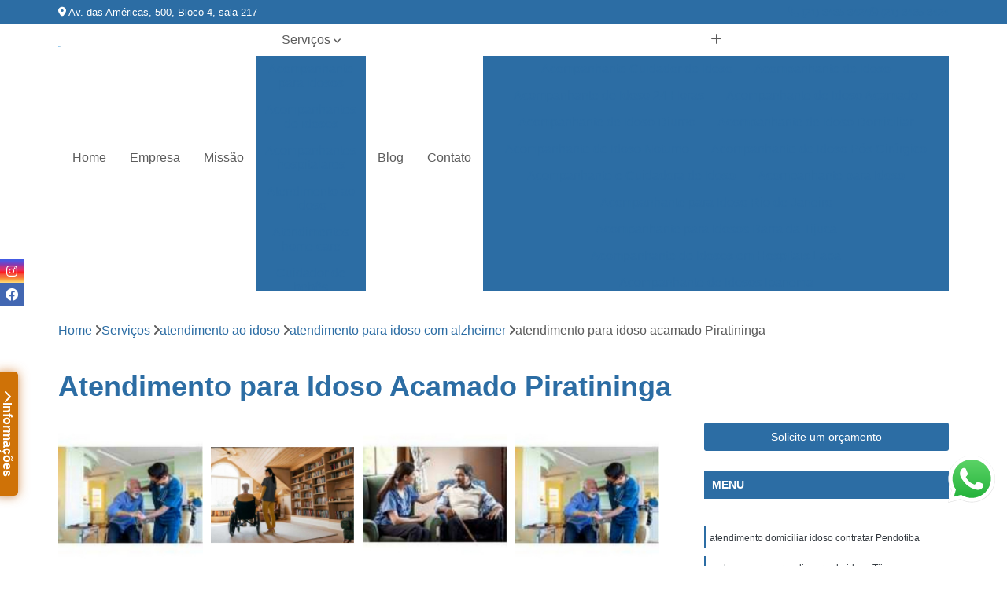

--- FILE ---
content_type: text/html; charset=utf-8
request_url: https://cuidador.goobe.com.br/home-care/atendimento-ao-idoso/atendimento-para-idoso-com-alzheimer/atendimento-para-idoso-acamado-piratininga
body_size: 21361
content:

<!DOCTYPE html>
<!--[if lt IE 7]>      <html class="no-js lt-ie9 lt-ie8 lt-ie7"> <![endif]-->
<!--[if IE 7]>         <html class="no-js lt-ie9 lt-ie8"> <![endif]-->
<!--[if IE 8]>         <html class="no-js lt-ie9"> <![endif]-->
<!--[if gt IE 8]><!-->
<html class="no-js" lang="pt-br"> <!--<![endif]-->

<head>


	
     <link rel="shortcut icon" href="https://cuidador.goobe.com.br/home-care/imagens/favicon.ico">
   
   
     <meta name="google-site-verification" content="HQwLL8EW2Rc5JiLPcYJt9TRV59E6f1DoWfSMRm45MXk">
  
            <meta name="msvalidate.01" content="DCADF5EBCA288EB1BACCE4BA30DF813B">
    
        


    
    <meta name="keywords" content="atendimento para idoso com alzheimer, atendimento, idoso, alzheimer">
    <meta name="viewport" content="width=device-width, initial-scale=1.0">
    <meta name="geo.position"
          content=";">
    <meta name="geo.region" content="">
    <meta name="geo.placename" content="">
    <meta name="ICBM"
          content=",">
    <meta name="robots" content="index,follow">
    <meta name="rating" content="General">
    <meta name="revisit-after" content="7 days">
    <meta name="author" content="Goobe">
    <meta property="region" content="Brasil">
    <meta property="og:title"
          content="Atendimento para Idoso Acamado Piratininga - Atendimento para Idoso com Alzheimer - Goobe Cuidador de Idoso no Rio de Janeiro">
    <meta property="type" content="article">
    <meta property="image"
          content="https://cuidador.goobe.com.br/home-care/imagens/logo.png">
    <meta property="og:url"
          content="https://cuidador.goobe.com.br/home-care/atendimento-ao-idoso/atendimento-para-idoso-com-alzheimer/atendimento-para-idoso-acamado-piratininga">
    <meta property="description" content="">
    <meta property="site_name" content="Goobe">
        <link rel="canonical" href="https://cuidador.goobe.com.br/home-care/atendimento-ao-idoso/atendimento-para-idoso-com-alzheimer/atendimento-para-idoso-acamado-piratininga">

        <meta name="idProjeto" content="5980">

      <link rel="stylesheet" href="https://cuidador.goobe.com.br/home-care/css/normalize.css" >
	<link rel="stylesheet" href="https://cuidador.goobe.com.br/home-care/css/style-base.css" >
	<link rel="stylesheet" href="https://cuidador.goobe.com.br/home-care/css/style.css" >
	<link rel="stylesheet" href="https://cuidador.goobe.com.br/home-care/css/mpi-1.0.css" >
	<link rel="stylesheet" href="https://cuidador.goobe.com.br/home-care/css/menu-hamburger.css" >
	<link rel="stylesheet" href="https://cuidador.goobe.com.br/home-care/owl/owl.theme.default.min.css" >
	<link rel="stylesheet" href="https://cuidador.goobe.com.br/home-care/fancybox/jquery.fancybox.min.css" >
	<link rel="stylesheet" href="https://cuidador.goobe.com.br/home-care/js/sweetalert/css/sweetalert.css" >

      <title>Atendimento para Idoso Acamado Piratininga - Atendimento para Idoso com Alzheimer - Goobe Cuidador de Idoso no Rio de Janeiro</title>
      <base href="https://cuidador.goobe.com.br/home-care/">


      <style>
         .owl-carousel,.owl-carousel .owl-item{-webkit-tap-highlight-color:transparent;position:relative}.owl-carousel{display:none;width:100%;z-index:1}.owl-carousel .owl-stage{position:relative;-ms-touch-action:pan-Y;touch-action:manipulation;-moz-backface-visibility:hidden}.owl-carousel .owl-stage:after{content:".";display:block;clear:both;visibility:hidden;line-height:0;height:0}.owl-carousel .owl-stage-outer{position:relative;overflow:hidden;-webkit-transform:translate3d(0,0,0)}.owl-carousel .owl-item,.owl-carousel .owl-wrapper{-webkit-backface-visibility:hidden;-moz-backface-visibility:hidden;-ms-backface-visibility:hidden;-webkit-transform:translate3d(0,0,0);-moz-transform:translate3d(0,0,0);-ms-transform:translate3d(0,0,0)}.owl-carousel .owl-item{min-height:1px;float:left;-webkit-backface-visibility:hidden;-webkit-touch-callout:none}.owl-carousel .owl-item img{display:block;width:100%}.owl-carousel .owl-dots.disabled,.owl-carousel .owl-nav.disabled{display:none}.no-js .owl-carousel,.owl-carousel.owl-loaded{display:block}.owl-carousel .owl-dot,.owl-carousel .owl-nav .owl-next,.owl-carousel .owl-nav .owl-prev{cursor:pointer;-webkit-user-select:none;-khtml-user-select:none;-moz-user-select:none;-ms-user-select:none;user-select:none}.owl-carousel .owl-nav button.owl-next,.owl-carousel .owl-nav button.owl-prev,.owl-carousel button.owl-dot{background:0 0;color:inherit;border:none;padding:0!important;font:inherit}.owl-carousel.owl-loading{opacity:0;display:block}.owl-carousel.owl-hidden{opacity:0}.owl-carousel.owl-refresh .owl-item{visibility:hidden}.owl-carousel.owl-drag .owl-item{-ms-touch-action:pan-y;touch-action:pan-y;-webkit-user-select:none;-moz-user-select:none;-ms-user-select:none;user-select:none}.owl-carousel.owl-grab{cursor:move;cursor:grab}.owl-carousel.owl-rtl{direction:rtl}.owl-carousel.owl-rtl .owl-item{float:right}.owl-carousel .animated{animation-duration:1s;animation-fill-mode:both}.owl-carousel .owl-animated-in{z-index:0}.owl-carousel .owl-animated-out{z-index:1}.owl-carousel .fadeOut{animation-name:fadeOut}@keyframes fadeOut{0%{opacity:1}100%{opacity:0}}.owl-height{transition:height .5s ease-in-out}.owl-carousel .owl-item .owl-lazy{opacity:0;transition:opacity .4s ease}.owl-carousel .owl-item .owl-lazy:not([src]),.owl-carousel .owl-item .owl-lazy[src^=""]{max-height:0}.owl-carousel .owl-item img.owl-lazy{transform-style:preserve-3d}.owl-carousel .owl-video-wrapper{position:relative;height:100%;background:#000}.owl-carousel .owl-video-play-icon{position:absolute;height:80px;width:80px;left:50%;top:50%;margin-left:-40px;margin-top:-40px;background:url(owl.video.play.png) no-repeat;cursor:pointer;z-index:1;-webkit-backface-visibility:hidden;transition:transform .1s ease}.owl-carousel .owl-video-play-icon:hover{-ms-transform:scale(1.3,1.3);transform:scale(1.3,1.3)}.owl-carousel .owl-video-playing .owl-video-play-icon,.owl-carousel .owl-video-playing .owl-video-tn{display:none}.owl-carousel .owl-video-tn{opacity:0;height:100%;background-position:center center;background-repeat:no-repeat;background-size:contain;transition:opacity .4s ease}.owl-carousel .owl-video-frame{position:relative;z-index:1;height:100%;width:100%}
        </style>

<!-- Desenvolvido com MPI Technology® -->


    <!-- Google Tag Manager -->
  <script>(function(w,d,s,l,i){w[l]=w[l]||[];w[l].push({'gtm.start':
        new Date().getTime(),event:'gtm.js'});var f=d.getElementsByTagName(s)[0],
        j=d.createElement(s),dl=l!='dataLayer'?'&l='+l:'';j.async=true;j.src=
        'https://www.googletagmanager.com/gtm.js?id='+i+dl;f.parentNode.insertBefore(j,f);
        })(window,document,'script','dataLayer','GTM-WKSNKXN');</script>
        <!-- End Google Tag Manager -->
       
   <link rel="stylesheet" href="https://cuidador.goobe.com.br/home-care/css/personalizado.css">

</head>




<!-- Desenvolvido por BUSCA CLIENTES - www.buscaclientes.com.br -->




<body class="mpi-body" data-pagina="7022373498c3054cf558a8e7f5282542">

    
	<!-- Google Tag Manager (noscript) -->
	<noscript><iframe src="https://www.googletagmanager.com/ns.html?id=GTM-WKSNKXN" height="0" width="0" style="display:none;visibility:hidden"></iframe></noscript>
	<!-- End Google Tag Manager (noscript) -->
	

  <!-- Página de Big (paginaimagem) -->
                    <header>

    <div id="scrollheader" class="header-desktop">
        <div class="topo">
            <div class="wrapper">
                <div class="d-flex align-items-center justify-content-between">
                    <span><i class="fas fa-map-marker-alt" aria-hidden="true"></i>
                        Av. das Américas, 500, Bloco 4, sala 217                    </span>
                    <div class="d-flex align-items-center justify-content-between gap-10">
                                                    <a href="tel: +552134353424"><i class=" fas fa-phone"></i>
                                (21) 3435-3424                            </a>
                                                                                                <a href="tel: +552134353424"><i class=" fab fa-whatsapp"></i>
                                        (21) 3435-3424                                    </a>
                                                        </div>
                </div>
            </div>
            <div class="clear"></div>
        </div>

        <div class="wrapper">
            <div class="d-flex flex-sm-column flex-align-items-center justify-content-between justify-content-md-center gap-20">
                <div class="logo">
                    <a rel="nofollow" href="https://cuidador.goobe.com.br/home-care/" title="Voltar a página inicial">
                        <img src="https://cuidador.goobe.com.br/home-care/imagens/logo.png" alt="Goobe" title="Goobe" width="200">
                    </a>
                </div>
                <div class="d-flex align-items-center justify-content-end justify-content-md-center gap-20">
                    <nav id="menu">
                        <ul>
                            
                                    
                                                            <li><a class="btn-home" data-area="paginaHome" href="https://cuidador.goobe.com.br/home-care/" title="Home">Home</a></li>
                                    
                                                            <li><a  href="https://cuidador.goobe.com.br/home-care/empresa" title="Empresa">Empresa</a></li>
                                    
                                                            <li><a  href="https://cuidador.goobe.com.br/home-care/missao" title="Missão">Missão</a></li>
                                    
                                                            <li class="dropdown"><a  href="https://cuidador.goobe.com.br/home-care/servicos" title="Serviços">Serviços</a>                                                                                                                                            <ul class="sub-menu ">                                                                                <li class="dropdown"><a href="https://cuidador.goobe.com.br/home-care/acompanhante-para-idosos" title="acompanhante para idosos">Acompanhante para idosos</a>

                                                                                </li>                                                                                <li class="dropdown"><a href="https://cuidador.goobe.com.br/home-care/acompanhantes-de-idosos" title="acompanhantes de idosos">Acompanhantes de idosos</a>

                                                                                </li>                                                                                <li class="dropdown"><a href="https://cuidador.goobe.com.br/home-care/acompanhantes-hospitalares" title="acompanhantes hospitalares">Acompanhantes hospitalares</a>

                                                                                </li>                                                                                <li class="dropdown"><a href="https://cuidador.goobe.com.br/home-care/atendimento-ao-idoso" title="atendimento ao idoso">Atendimento ao idoso</a>

                                                                                </li>                                                                                <li class="dropdown"><a href="https://cuidador.goobe.com.br/home-care/atendimentos-home-care" title="atendimentos home care">Atendimentos home care</a>

                                                                                </li>                                                                                <li class="dropdown"><a href="https://cuidador.goobe.com.br/home-care/cuidador-de-bebes" title="cuidador de bebês">Cuidador de bebês</a>

                                                                                </li>                                                                                <li class="dropdown"><a href="https://cuidador.goobe.com.br/home-care/cuidador-de-criancas" title="cuidador de crianças">Cuidador de crianças</a>

                                                                                </li>                                                                                <li class="dropdown"><a href="https://cuidador.goobe.com.br/home-care/cuidador-de-idosos" title="cuidador de idosos">Cuidador de idosos</a>

                                                                                </li>                                                                                <li class="dropdown"><a href="https://cuidador.goobe.com.br/home-care/cuidadores-de-criancas" title="cuidadores de crianças">Cuidadores de crianças</a>

                                                                                </li>                                                                                <li class="dropdown"><a href="https://cuidador.goobe.com.br/home-care/cuidadores-para-pessoas-com-deficiencia" title="cuidadores para pessoas com deficiência">Cuidadores para pessoas com deficiência</a>

                                                                                </li>                                                                                <li class="dropdown"><a href="https://cuidador.goobe.com.br/home-care/empresa-de-cuidadores" title="empresa de cuidadores">Empresa de cuidadores</a>

                                                                                </li>                                                                                <li class="dropdown"><a href="https://cuidador.goobe.com.br/home-care/empresa-de-home-care" title="empresa de home care">Empresa de home care</a>

                                                                                </li>                                                                                <li class="dropdown"><a href="https://cuidador.goobe.com.br/home-care/enfermagem-domiciliar" title="enfermagem domiciliar">Enfermagem domiciliar</a>

                                                                                </li>                                                                                <li class="dropdown"><a href="https://cuidador.goobe.com.br/home-care/enfermagem-para-idosos" title="enfermagem para idosos">Enfermagem para idosos</a>

                                                                                </li>                                                                                <li class="dropdown"><a href="https://cuidador.goobe.com.br/home-care/enfermeiras-domiciliares" title="enfermeiras domiciliares">Enfermeiras domiciliares</a>

                                                                                </li>                                                                                <li class="dropdown"><a href="https://cuidador.goobe.com.br/home-care/enfermeiras-para-criancas" title="enfermeiras para crianças">Enfermeiras para crianças</a>

                                                                                </li>                                                                                <li class="dropdown"><a href="https://cuidador.goobe.com.br/home-care/enfermeiras-para-idosos" title="enfermeiras para idosos">Enfermeiras para idosos</a>

                                                                                </li>                                                                                <li class="dropdown"><a href="https://cuidador.goobe.com.br/home-care/fisioterapia-a-domicilio" title="fisioterapia a domicilio">Fisioterapia a domicilio</a>

                                                                                </li>                                                                                <li class="dropdown"><a href="https://cuidador.goobe.com.br/home-care/fisioterapia-domiciliar" title="fisioterapia domiciliar">Fisioterapia domiciliar</a>

                                                                                </li>                                                                                <li class="dropdown"><a href="https://cuidador.goobe.com.br/home-care/home-care" title="home care">Home care</a>

                                                                                </li>                                                                        </ul>
                                                                    </li>
                                                                                                                                                                                                                            <li>
                                                        <a href="https://cuidador.goobe.com.br/home-care/blog/" id="-desktop" title="Blog">
                                                            Blog                                                        </a>
                                                    </li>
                                                                                                                                                                                                                                    
                                                            <li><a  href="https://cuidador.goobe.com.br/home-care/contato" title="Contato">Contato</a></li>

                                                        <li class="dropdown" data-icon-menu>
                                                            <a href="https://cuidador.goobe.com.br/home-care/servicos" title="Mais informacoes"><i class="fas fa-plus"></i></a>

                                                            <ul class="sub-menu ">
                                                                
                                                                    <li> <a href="acompanhante-cuidador-de-idoso" title="Contato">
                                                                            Acompanhante Cuidador de Idoso                                                                        </a></li>

                                                                    
                                                                    <li> <a href="acompanhante-de-idoso" title="Contato">
                                                                            Acompanhante de Idoso                                                                        </a></li>

                                                                    
                                                                    <li> <a href="acompanhante-de-idoso-24-horas" title="Contato">
                                                                            Acompanhante de Idoso 24 Horas                                                                        </a></li>

                                                                    
                                                                    <li> <a href="acompanhante-de-idoso-acamado" title="Contato">
                                                                            Acompanhante de Idoso Acamado                                                                        </a></li>

                                                                    
                                                                    <li> <a href="acompanhante-de-idoso-diurno" title="Contato">
                                                                            Acompanhante de Idoso Diurno                                                                        </a></li>

                                                                    
                                                                    <li> <a href="acompanhante-de-idoso-domiciliar" title="Contato">
                                                                            Acompanhante de Idoso Domiciliar                                                                        </a></li>

                                                                    
                                                                    <li> <a href="acompanhante-de-idoso-noturno" title="Contato">
                                                                            Acompanhante de Idoso Noturno                                                                        </a></li>

                                                                    
                                                                    <li> <a href="acompanhante-de-idoso-pos-cirurgico" title="Contato">
                                                                            Acompanhante de Idoso Pós Cirúrgico                                                                        </a></li>

                                                                    
                                                                    <li> <a href="acompanhante-e-cuidadora-de-idoso" title="Contato">
                                                                            Acompanhante e Cuidadora de Idoso                                                                        </a></li>

                                                                    
                                                                    <li> <a href="acompanhante-para-idoso" title="Contato">
                                                                            Acompanhante para Idoso                                                                        </a></li>

                                                                    
                                                                    <li> <a href="acompanhante-para-idoso-rio-de-janeiro" title="Contato">
                                                                            Acompanhante para Idoso Rio de Janeiro                                                                        </a></li>

                                                                    
                                                                    <li> <a href="acompanhante-para-idosos-barra-da-tijuca" title="Contato">
                                                                            Acompanhante para Idosos Barra da Tijuca                                                                        </a></li>

                                                                    
                                                                    <li> <a href="acompanhante-de-idosos-em-hospitais-lapa" title="Contato">
                                                                            Acompanhante de Idosos em Hospitais Lapa                                                                        </a></li>

                                                                    
                                                                    <li> <a href="acompanhante-de-idosos-ipanema" title="Contato">
                                                                            Acompanhante de Idosos Ipanema                                                                        </a></li>

                                                                    
                                                                    <li> <a href="acompanhante-de-idosos-noturno-recreio" title="Contato">
                                                                            Acompanhante de Idosos Noturno Recreio                                                                        </a></li>

                                                                    
                                                                    <li> <a href="acompanhante-de-pessoas-idosas-copacabana" title="Contato">
                                                                            Acompanhante de Pessoas Idosas Copacabana                                                                        </a></li>

                                                                    
                                                                    <li> <a href="acompanhante-domiciliar-para-idoso-rio-de-janeiro" title="Contato">
                                                                            Acompanhante Domiciliar para Idoso Rio de Janeiro                                                                        </a></li>

                                                                    
                                                                    <li> <a href="acompanhante-home-care-barra-da-tijuca" title="Contato">
                                                                            Acompanhante Home Care Barra da Tijuca                                                                        </a></li>

                                                                    
                                                                    <li> <a href="acompanhante-home-care-para-idoso-recreio" title="Contato">
                                                                            Acompanhante Home Care para Idoso Recreio                                                                        </a></li>

                                                                    
                                                                    <li> <a href="acompanhante-idosa-ipanema" title="Contato">
                                                                            Acompanhante Idosa Ipanema                                                                        </a></li>

                                                                    
                                                                    <li> <a href="acompanhante-para-idoso-acamado-bota-fogo" title="Contato">
                                                                            Acompanhante para Idoso Acamado Bota Fogo                                                                        </a></li>

                                                                    
                                                                    <li> <a href="acompanhante-para-o-idoso-leblon" title="Contato">
                                                                            Acompanhante para o Idoso Leblon                                                                        </a></li>

                                                                    
                                                                    <li> <a href="acompanhante-de-hospitais-ipanema" title="Contato">
                                                                            Acompanhante de Hospitais Ipanema                                                                        </a></li>

                                                                    
                                                                    <li> <a href="acompanhante-de-maternidade-recreio" title="Contato">
                                                                            Acompanhante de Maternidade Recreio                                                                        </a></li>

                                                                    
                                                                    <li> <a href="acompanhante-em-hospitais-lapa" title="Contato">
                                                                            Acompanhante em Hospitais Lapa                                                                        </a></li>

                                                                    
                                                                    <li> <a href="acompanhante-hospitalar-bota-fogo" title="Contato">
                                                                            Acompanhante Hospitalar Bota Fogo                                                                        </a></li>

                                                                    
                                                                    <li> <a href="acompanhante-hospitalar-e-domiciliar-bota-fogo" title="Contato">
                                                                            Acompanhante Hospitalar e Domiciliar Bota Fogo                                                                        </a></li>

                                                                    
                                                                    <li> <a href="acompanhante-hospitalar-noturno-leblon" title="Contato">
                                                                            Acompanhante Hospitalar Noturno Leblon                                                                        </a></li>

                                                                    
                                                                    <li> <a href="acompanhante-maternidade-copacabana" title="Contato">
                                                                            Acompanhante Maternidade Copacabana                                                                        </a></li>

                                                                    
                                                                    <li> <a href="acompanhante-para-hospitais-rio-de-janeiro" title="Contato">
                                                                            Acompanhante para Hospitais Rio de Janeiro                                                                        </a></li>

                                                                    
                                                                    <li> <a href="acompanhante-para-paciente-em-hospital-barra-da-tijuca" title="Contato">
                                                                            Acompanhante para Paciente em Hospital Barra da Tijuca                                                                        </a></li>

                                                                    
                                                                    <li> <a href="acompanhante-para-paciente-recreio" title="Contato">
                                                                            Acompanhante para Paciente Recreio                                                                        </a></li>

                                                                    
                                                                    <li> <a href="atendimento-ao-idoso-pos-cirurgico" title="Contato">
                                                                            Atendimento ao Idoso Pós Cirúrgico                                                                        </a></li>

                                                                    
                                                                    <li> <a href="atendimento-de-idoso" title="Contato">
                                                                            Atendimento de Idoso                                                                        </a></li>

                                                                    
                                                                    <li> <a href="atendimento-domiciliar-ao-idoso" title="Contato">
                                                                            Atendimento Domiciliar ao Idoso                                                                        </a></li>

                                                                    
                                                                    <li> <a href="atendimento-domiciliar-para-idoso" title="Contato">
                                                                            Atendimento Domiciliar para Idoso                                                                        </a></li>

                                                                    
                                                                    <li> <a href="atendimento-domiciliar-para-idoso-rio-de-janeiro" title="Contato">
                                                                            Atendimento Domiciliar para Idoso Rio de Janeiro                                                                        </a></li>

                                                                    
                                                                    <li> <a href="atendimento-domiciliar-para-idosos-barra-da-tijuca" title="Contato">
                                                                            Atendimento Domiciliar para Idosos Barra da Tijuca                                                                        </a></li>

                                                                    
                                                                    <li> <a href="atendimento-especializado-em-idoso" title="Contato">
                                                                            Atendimento Especializado em Idoso                                                                        </a></li>

                                                                    
                                                                    <li> <a href="atendimento-para-idoso-acamado" title="Contato">
                                                                            Atendimento para Idoso Acamado                                                                        </a></li>

                                                                    
                                                                    <li> <a href="atendimento-para-idoso-com-alzheimer" title="Contato">
                                                                            Atendimento para Idoso com Alzheimer                                                                        </a></li>

                                                                    
                                                                    <li> <a href="atendimento-para-idoso-com-diabetes" title="Contato">
                                                                            Atendimento para Idoso com Diabetes                                                                        </a></li>

                                                                    
                                                                    <li> <a href="atendimento-para-idosos-24-horas" title="Contato">
                                                                            Atendimento para Idosos 24 Horas                                                                        </a></li>

                                                                    
                                                                    <li> <a href="atendimento-personalizado-para-idosos" title="Contato">
                                                                            Atendimento Personalizado para Idosos                                                                        </a></li>

                                                                    
                                                                    <li> <a href="atendimento-de-enfermagem-domiciliar-bota-fogo" title="Contato">
                                                                            Atendimento de Enfermagem Domiciliar Bota Fogo                                                                        </a></li>

                                                                    
                                                                    <li> <a href="atendimento-de-fisioterapia-domiciliar-recreio" title="Contato">
                                                                            Atendimento de Fisioterapia Domiciliar Recreio                                                                        </a></li>

                                                                    
                                                                    <li> <a href="atendimento-de-home-care-ipanema" title="Contato">
                                                                            Atendimento de Home Care Ipanema                                                                        </a></li>

                                                                    
                                                                    <li> <a href="atendimento-domiciliar-fisioterapia-copacabana" title="Contato">
                                                                            Atendimento Domiciliar Fisioterapia Copacabana                                                                        </a></li>

                                                                    
                                                                    <li> <a href="atendimento-domiciliar-home-care-barra-da-tijuca" title="Contato">
                                                                            Atendimento Domiciliar Home Care Barra da Tijuca                                                                        </a></li>

                                                                    
                                                                    <li> <a href="atendimento-em-home-care-rio-de-janeiro" title="Contato">
                                                                            Atendimento em Home Care Rio de Janeiro                                                                        </a></li>

                                                                    
                                                                    <li> <a href="atendimento-enfermagem-domiciliar-lapa" title="Contato">
                                                                            Atendimento Enfermagem Domiciliar Lapa                                                                        </a></li>

                                                                    
                                                                    <li> <a href="atendimento-fisioterapia-domiciliar-recreio" title="Contato">
                                                                            Atendimento Fisioterapia Domiciliar Recreio                                                                        </a></li>

                                                                    
                                                                    <li> <a href="atendimento-home-care-recreio" title="Contato">
                                                                            Atendimento Home Care Recreio                                                                        </a></li>

                                                                    
                                                                    <li> <a href="home-care-particular-leblon" title="Contato">
                                                                            Home Care Particular Leblon                                                                        </a></li>

                                                                    
                                                                    <li> <a href="cuidador-de-bebe" title="Contato">
                                                                            Cuidador de Bebê                                                                        </a></li>

                                                                    
                                                                    <li> <a href="cuidador-de-bebe-barra-da-tijuca" title="Contato">
                                                                            Cuidador de Bebê Barra da Tijuca                                                                        </a></li>

                                                                    
                                                                    <li> <a href="cuidador-de-bebe-com-deficiencia" title="Contato">
                                                                            Cuidador de Bebê com Deficiência                                                                        </a></li>

                                                                    
                                                                    <li> <a href="cuidador-de-bebe-com-necessidades-especiais" title="Contato">
                                                                            Cuidador de Bebê com Necessidades Especiais                                                                        </a></li>

                                                                    
                                                                    <li> <a href="cuidador-de-bebe-de-1-ano" title="Contato">
                                                                            Cuidador de Bebê de 1 Ano                                                                        </a></li>

                                                                    
                                                                    <li> <a href="cuidador-de-bebe-de-6-meses" title="Contato">
                                                                            Cuidador de Bebê de 6 Meses                                                                        </a></li>

                                                                    
                                                                    <li> <a href="cuidador-de-bebe-recem-nascido" title="Contato">
                                                                            Cuidador de Bebê Recém Nascido                                                                        </a></li>

                                                                    
                                                                    <li> <a href="cuidador-de-bebe-rio-de-janeiro" title="Contato">
                                                                            Cuidador de Bebê Rio de Janeiro                                                                        </a></li>

                                                                    
                                                                    <li> <a href="cuidador-especialista-em-bebe" title="Contato">
                                                                            Cuidador Especialista em Bebê                                                                        </a></li>

                                                                    
                                                                    <li> <a href="cuidador-para-bebe" title="Contato">
                                                                            Cuidador para Bebê                                                                        </a></li>

                                                                    
                                                                    <li> <a href="cuidador-para-bebe-de-1-ano" title="Contato">
                                                                            Cuidador para Bebê de 1 Ano                                                                        </a></li>

                                                                    
                                                                    <li> <a href="cuidador-para-bebe-de-6-meses" title="Contato">
                                                                            Cuidador para Bebê de 6 Meses                                                                        </a></li>

                                                                    
                                                                    <li> <a href="cuidado-especialista-em-criancas-com-deficiencia" title="Contato">
                                                                            Cuidado Especialista em Crianças com Deficiência                                                                        </a></li>

                                                                    
                                                                    <li> <a href="cuidador-de-crianca" title="Contato">
                                                                            Cuidador de Criança                                                                        </a></li>

                                                                    
                                                                    <li> <a href="cuidador-de-crianca-barra-da-tijuca" title="Contato">
                                                                            Cuidador de Criança Barra da Tijuca                                                                        </a></li>

                                                                    
                                                                    <li> <a href="cuidador-de-crianca-com-deficiencia" title="Contato">
                                                                            Cuidador de Criança com Deficiência                                                                        </a></li>

                                                                    
                                                                    <li> <a href="cuidador-de-crianca-com-necessidades-especiais" title="Contato">
                                                                            Cuidador de Criança com Necessidades Especiais                                                                        </a></li>

                                                                    
                                                                    <li> <a href="cuidador-de-crianca-em-casa" title="Contato">
                                                                            Cuidador de Criança em Casa                                                                        </a></li>

                                                                    
                                                                    <li> <a href="cuidador-de-crianca-rio-de-janeiro" title="Contato">
                                                                            Cuidador de Criança Rio de Janeiro                                                                        </a></li>

                                                                    
                                                                    <li> <a href="cuidador-domiciliar-para-crianca" title="Contato">
                                                                            Cuidador Domiciliar para Criança                                                                        </a></li>

                                                                    
                                                                    <li> <a href="cuidador-especialista-em-crianca" title="Contato">
                                                                            Cuidador Especialista em Criança                                                                        </a></li>

                                                                    
                                                                    <li> <a href="cuidador-especializado-em-crianca" title="Contato">
                                                                            Cuidador Especializado em Criança                                                                        </a></li>

                                                                    
                                                                    <li> <a href="cuidador-infantil" title="Contato">
                                                                            Cuidador Infantil                                                                        </a></li>

                                                                    
                                                                    <li> <a href="cuidador-para-crianca" title="Contato">
                                                                            Cuidador para Criança                                                                        </a></li>

                                                                    
                                                                    <li> <a href="cuidador-de-idoso" title="Contato">
                                                                            Cuidador de Idoso                                                                        </a></li>

                                                                    
                                                                    <li> <a href="cuidador-de-idoso-acamado" title="Contato">
                                                                            Cuidador de Idoso Acamado                                                                        </a></li>

                                                                    
                                                                    <li> <a href="cuidador-de-idoso-com-alzheimer" title="Contato">
                                                                            Cuidador de Idoso com Alzheimer                                                                        </a></li>

                                                                    
                                                                    <li> <a href="cuidador-de-idoso-domiciliar" title="Contato">
                                                                            Cuidador de Idoso Domiciliar                                                                        </a></li>

                                                                    
                                                                    <li> <a href="cuidador-de-idoso-noturno" title="Contato">
                                                                            Cuidador de Idoso Noturno                                                                        </a></li>

                                                                    
                                                                    <li> <a href="cuidador-de-idoso-para-reabilitacao" title="Contato">
                                                                            Cuidador de Idoso para Reabilitação                                                                        </a></li>

                                                                    
                                                                    <li> <a href="cuidador-de-idoso-pos-cirurgico" title="Contato">
                                                                            Cuidador de Idoso Pós Cirúrgico                                                                        </a></li>

                                                                    
                                                                    <li> <a href="cuidador-de-idoso-rio-de-janeiro" title="Contato">
                                                                            Cuidador de Idoso Rio de Janeiro                                                                        </a></li>

                                                                    
                                                                    <li> <a href="cuidador-de-idosos-24-horas" title="Contato">
                                                                            Cuidador de Idosos 24 Horas                                                                        </a></li>

                                                                    
                                                                    <li> <a href="cuidador-de-idosos-diurno" title="Contato">
                                                                            Cuidador de Idosos Diurno                                                                        </a></li>

                                                                    
                                                                    <li> <a href="cuidador-de-idosos-em-casa" title="Contato">
                                                                            Cuidador de Idosos em Casa                                                                        </a></li>

                                                                    
                                                                    <li> <a href="cuidador-de-idosos-rj" title="Contato">
                                                                            Cuidador de Idosos RJ                                                                        </a></li>

                                                                    
                                                                    <li> <a href="cuidadora-crianca-especial" title="Contato">
                                                                            Cuidadora Criança Especial                                                                        </a></li>

                                                                    
                                                                    <li> <a href="cuidadora-de-bebe" title="Contato">
                                                                            Cuidadora de Bebê                                                                        </a></li>

                                                                    
                                                                    <li> <a href="cuidadora-de-crianca" title="Contato">
                                                                            Cuidadora de Criança                                                                        </a></li>

                                                                    
                                                                    <li> <a href="cuidadora-de-crianca-com-deficiencia" title="Contato">
                                                                            Cuidadora de Criança com Deficiência                                                                        </a></li>

                                                                    
                                                                    <li> <a href="cuidadora-de-crianca-especial" title="Contato">
                                                                            Cuidadora de Criança Especial                                                                        </a></li>

                                                                    
                                                                    <li> <a href="cuidadora-de-criancas" title="Contato">
                                                                            Cuidadora de Crianças                                                                        </a></li>

                                                                    
                                                                    <li> <a href="cuidadora-de-criancas-com-necessidades-especiais" title="Contato">
                                                                            Cuidadora de Crianças com Necessidades Especiais                                                                        </a></li>

                                                                    
                                                                    <li> <a href="cuidadora-de-criancas-deficientes" title="Contato">
                                                                            Cuidadora de Crianças Deficientes                                                                        </a></li>

                                                                    
                                                                    <li> <a href="cuidadora-de-criancas-especiais" title="Contato">
                                                                            Cuidadora de Crianças Especiais                                                                        </a></li>

                                                                    
                                                                    <li> <a href="cuidadora-infantil" title="Contato">
                                                                            Cuidadora Infantil                                                                        </a></li>

                                                                    
                                                                    <li> <a href="cuidador-de-deficiente" title="Contato">
                                                                            Cuidador de Deficiente                                                                        </a></li>

                                                                    
                                                                    <li> <a href="cuidador-de-deficiente-fisico" title="Contato">
                                                                            Cuidador de Deficiente Fisico                                                                        </a></li>

                                                                    
                                                                    <li> <a href="cuidador-de-pcd" title="Contato">
                                                                            Cuidador de Pcd                                                                        </a></li>

                                                                    
                                                                    <li> <a href="cuidador-de-pessoa-com-deficiencia" title="Contato">
                                                                            Cuidador de Pessoa com Deficiencia                                                                        </a></li>

                                                                    
                                                                    <li> <a href="cuidador-de-pessoas-com-deficiencia" title="Contato">
                                                                            Cuidador de Pessoas com Deficiência                                                                        </a></li>

                                                                    
                                                                    <li> <a href="cuidador-de-pessoas-com-necessidades-especiais" title="Contato">
                                                                            Cuidador de Pessoas com Necessidades Especiais                                                                        </a></li>

                                                                    
                                                                    <li> <a href="cuidador-de-pessoas-especiais" title="Contato">
                                                                            Cuidador de Pessoas Especiais                                                                        </a></li>

                                                                    
                                                                    <li> <a href="cuidador-pcd" title="Contato">
                                                                            Cuidador Pcd                                                                        </a></li>

                                                                    
                                                                    <li> <a href="cuidador-pessoa-com-deficiencia" title="Contato">
                                                                            Cuidador Pessoa com Deficiencia                                                                        </a></li>

                                                                    
                                                                    <li> <a href="cuidadora-de-deficiente" title="Contato">
                                                                            Cuidadora de Deficiente                                                                        </a></li>

                                                                    
                                                                    <li> <a href="cuidadores-de-pessoas-com-deficiencia" title="Contato">
                                                                            Cuidadores de Pessoas com Deficiencia                                                                        </a></li>

                                                                    
                                                                    <li> <a href="empresa-de-cuidador" title="Contato">
                                                                            Empresa de Cuidador                                                                        </a></li>

                                                                    
                                                                    <li> <a href="empresa-de-cuidador-barra-da-tijuca" title="Contato">
                                                                            Empresa de Cuidador Barra da Tijuca                                                                        </a></li>

                                                                    
                                                                    <li> <a href="empresa-de-cuidador-de-bebe" title="Contato">
                                                                            Empresa de Cuidador de Bebê                                                                        </a></li>

                                                                    
                                                                    <li> <a href="empresa-de-cuidador-de-crianca" title="Contato">
                                                                            Empresa de Cuidador de Criança                                                                        </a></li>

                                                                    
                                                                    <li> <a href="empresa-de-cuidador-de-idoso-acamado" title="Contato">
                                                                            Empresa de Cuidador de Idoso Acamado                                                                        </a></li>

                                                                    
                                                                    <li> <a href="empresa-de-cuidador-de-idosos" title="Contato">
                                                                            Empresa de Cuidador de Idosos                                                                        </a></li>

                                                                    
                                                                    <li> <a href="empresa-de-cuidador-de-idosos-24-horas" title="Contato">
                                                                            Empresa de Cuidador de Idosos 24 Horas                                                                        </a></li>

                                                                    
                                                                    <li> <a href="empresa-de-cuidador-de-pessoas" title="Contato">
                                                                            Empresa de Cuidador de Pessoas                                                                        </a></li>

                                                                    
                                                                    <li> <a href="empresa-de-cuidador-domiciliar" title="Contato">
                                                                            Empresa de Cuidador Domiciliar                                                                        </a></li>

                                                                    
                                                                    <li> <a href="empresa-de-cuidador-para-crianca-com-necessidades-especiais" title="Contato">
                                                                            Empresa de Cuidador para Criança com Necessidades Especiais                                                                        </a></li>

                                                                    
                                                                    <li> <a href="empresa-de-cuidador-para-idoso" title="Contato">
                                                                            Empresa de Cuidador para Idoso                                                                        </a></li>

                                                                    
                                                                    <li> <a href="empresa-de-cuidador-rio-de-janeiro" title="Contato">
                                                                            Empresa de Cuidador Rio de Janeiro                                                                        </a></li>

                                                                    
                                                                    <li> <a href="empresa-de-atendimento-domiciliar" title="Contato">
                                                                            Empresa de Atendimento Domiciliar                                                                        </a></li>

                                                                    
                                                                    <li> <a href="empresa-de-home-care-24-horas" title="Contato">
                                                                            Empresa de Home Care 24 Horas                                                                        </a></li>

                                                                    
                                                                    <li> <a href="empresa-de-home-care-enfermagem" title="Contato">
                                                                            Empresa de Home Care Enfermagem                                                                        </a></li>

                                                                    
                                                                    <li> <a href="empresa-de-home-care-fisioterapeuta" title="Contato">
                                                                            Empresa de Home Care Fisioterapeuta                                                                        </a></li>

                                                                    
                                                                    <li> <a href="empresa-de-home-care-fisioterapia" title="Contato">
                                                                            Empresa de Home Care Fisioterapia                                                                        </a></li>

                                                                    
                                                                    <li> <a href="empresa-de-home-care-hospitalar" title="Contato">
                                                                            Empresa de Home Care Hospitalar                                                                        </a></li>

                                                                    
                                                                    <li> <a href="empresa-de-home-care-para-idoso" title="Contato">
                                                                            Empresa de Home Care para Idoso                                                                        </a></li>

                                                                    
                                                                    <li> <a href="empresa-de-home-care-para-idosos" title="Contato">
                                                                            Empresa de Home Care para Idosos                                                                        </a></li>

                                                                    
                                                                    <li> <a href="empresa-de-home-care-particular" title="Contato">
                                                                            Empresa de Home Care Particular                                                                        </a></li>

                                                                    
                                                                    <li> <a href="empresa-home-care-fisioterapia" title="Contato">
                                                                            Empresa Home Care Fisioterapia                                                                        </a></li>

                                                                    
                                                                    <li> <a href="atendimento-domiciliar-de-enfermagem-copacabana" title="Contato">
                                                                            Atendimento Domiciliar de Enfermagem Copacabana                                                                        </a></li>

                                                                    
                                                                    <li> <a href="enfermagem-a-domicilio-bota-fogo" title="Contato">
                                                                            Enfermagem a Domicílio Bota Fogo                                                                        </a></li>

                                                                    
                                                                    <li> <a href="enfermagem-em-assistencia-domiciliaria-leblon" title="Contato">
                                                                            Enfermagem em Assistência Domiciliária Leblon                                                                        </a></li>

                                                                    
                                                                    <li> <a href="enfermagem-em-domicilio-rio-de-janeiro" title="Contato">
                                                                            Enfermagem em Domicílio Rio de Janeiro                                                                        </a></li>

                                                                    
                                                                    <li> <a href="enfermagem-no-home-care-barra-da-tijuca" title="Contato">
                                                                            Enfermagem no Home Care Barra da Tijuca                                                                        </a></li>

                                                                    
                                                                    <li> <a href="enfermeira-home-care-recreio" title="Contato">
                                                                            Enfermeira Home Care Recreio                                                                        </a></li>

                                                                    
                                                                    <li> <a href="enfermeiro-atendimento-domiciliar-recreio" title="Contato">
                                                                            Enfermeiro Atendimento Domiciliar Recreio                                                                        </a></li>

                                                                    
                                                                    <li> <a href="enfermeiro-de-home-care-ipanema" title="Contato">
                                                                            Enfermeiro de Home Care Ipanema                                                                        </a></li>

                                                                    
                                                                    <li> <a href="enfermeiro-domiciliar-lapa" title="Contato">
                                                                            Enfermeiro Domiciliar Lapa                                                                        </a></li>

                                                                    
                                                                    <li> <a href="enfermeiro-home-care-lapa" title="Contato">
                                                                            Enfermeiro Home Care Lapa                                                                        </a></li>

                                                                    
                                                                    <li> <a href="enfermagem-em-geriatria" title="Contato">
                                                                            Enfermagem em Geriatria                                                                        </a></li>

                                                                    
                                                                    <li> <a href="enfermagem-geriatria" title="Contato">
                                                                            Enfermagem Geriatria                                                                        </a></li>

                                                                    
                                                                    <li> <a href="enfermagem-geriatria-e-gerontologia" title="Contato">
                                                                            Enfermagem Geriatria e Gerontologia                                                                        </a></li>

                                                                    
                                                                    <li> <a href="enfermagem-terceira-idade" title="Contato">
                                                                            Enfermagem Terceira Idade                                                                        </a></li>

                                                                    
                                                                    <li> <a href="enfermeira-geriatrica" title="Contato">
                                                                            Enfermeira Geriatrica                                                                        </a></li>

                                                                    
                                                                    <li> <a href="enfermeira-para-idosos" title="Contato">
                                                                            Enfermeira para Idosos                                                                        </a></li>

                                                                    
                                                                    <li> <a href="enfermeira-particular-para-idosos" title="Contato">
                                                                            Enfermeira Particular para Idosos                                                                        </a></li>

                                                                    
                                                                    <li> <a href="enfermeiro-geriatrico" title="Contato">
                                                                            Enfermeiro Geriatrico                                                                        </a></li>

                                                                    
                                                                    <li> <a href="enfermeiro-para-idosos" title="Contato">
                                                                            Enfermeiro para Idosos                                                                        </a></li>

                                                                    
                                                                    <li> <a href="enfermeiro-particular-para-idosos" title="Contato">
                                                                            Enfermeiro Particular para Idosos                                                                        </a></li>

                                                                    
                                                                    <li> <a href="enfermeira-com-atendimento-domiciliar" title="Contato">
                                                                            Enfermeira com Atendimento Domiciliar                                                                        </a></li>

                                                                    
                                                                    <li> <a href="enfermeira-domiciliar" title="Contato">
                                                                            Enfermeira Domiciliar                                                                        </a></li>

                                                                    
                                                                    <li> <a href="enfermeira-domiciliar-24-horas" title="Contato">
                                                                            Enfermeira Domiciliar 24 Horas                                                                        </a></li>

                                                                    
                                                                    <li> <a href="enfermeira-domiciliar-barra-da-tijuca" title="Contato">
                                                                            Enfermeira Domiciliar Barra da Tijuca                                                                        </a></li>

                                                                    
                                                                    <li> <a href="enfermeira-domiciliar-de-bebe" title="Contato">
                                                                            Enfermeira Domiciliar de Bebê                                                                        </a></li>

                                                                    
                                                                    <li> <a href="enfermeira-domiciliar-de-crianca" title="Contato">
                                                                            Enfermeira Domiciliar de Criança                                                                        </a></li>

                                                                    
                                                                    <li> <a href="enfermeira-domiciliar-de-idoso" title="Contato">
                                                                            Enfermeira Domiciliar de Idoso                                                                        </a></li>

                                                                    
                                                                    <li> <a href="enfermeira-domiciliar-para-bebe" title="Contato">
                                                                            Enfermeira Domiciliar para Bebê                                                                        </a></li>

                                                                    
                                                                    <li> <a href="enfermeira-domiciliar-para-crianca" title="Contato">
                                                                            Enfermeira Domiciliar para Criança                                                                        </a></li>

                                                                    
                                                                    <li> <a href="enfermeira-domiciliar-para-crianca-com-necessidades-especiais" title="Contato">
                                                                            Enfermeira Domiciliar para Criança com Necessidades Especiais                                                                        </a></li>

                                                                    
                                                                    <li> <a href="enfermeira-domiciliar-para-idoso" title="Contato">
                                                                            Enfermeira Domiciliar para Idoso                                                                        </a></li>

                                                                    
                                                                    <li> <a href="enfermeira-domiciliar-rio-de-janeiro" title="Contato">
                                                                            Enfermeira Domiciliar Rio de Janeiro                                                                        </a></li>

                                                                    
                                                                    <li> <a href="enfermeira-de-crianca" title="Contato">
                                                                            Enfermeira de Criança                                                                        </a></li>

                                                                    
                                                                    <li> <a href="enfermeira-de-crianca-barra-da-tijuca" title="Contato">
                                                                            Enfermeira de Criança Barra da Tijuca                                                                        </a></li>

                                                                    
                                                                    <li> <a href="enfermeira-de-crianca-com-necessidades-especiais" title="Contato">
                                                                            Enfermeira de Criança com Necessidades Especiais                                                                        </a></li>

                                                                    
                                                                    <li> <a href="enfermeira-de-crianca-em-casa" title="Contato">
                                                                            Enfermeira de Criança em Casa                                                                        </a></li>

                                                                    
                                                                    <li> <a href="enfermeira-domiciliar-crianca" title="Contato">
                                                                            Enfermeira Domiciliar Criança                                                                        </a></li>

                                                                    
                                                                    <li> <a href="enfermeira-especialista-em-crianca" title="Contato">
                                                                            Enfermeira Especialista em Criança                                                                        </a></li>

                                                                    
                                                                    <li> <a href="enfermeira-especialista-em-crianca-com-deficiencia" title="Contato">
                                                                            Enfermeira Especialista em Criança com Deficiência                                                                        </a></li>

                                                                    
                                                                    <li> <a href="enfermeira-especializado-em-crianca" title="Contato">
                                                                            Enfermeira Especializado em Criança                                                                        </a></li>

                                                                    
                                                                    <li> <a href="enfermeira-para-crianca" title="Contato">
                                                                            Enfermeira para Criança                                                                        </a></li>

                                                                    
                                                                    <li> <a href="enfermeira-para-crianca-com-deficiencia" title="Contato">
                                                                            Enfermeira para Criança com Deficiência                                                                        </a></li>

                                                                    
                                                                    <li> <a href="enfermeira-para-crianca-rio-de-janeiro" title="Contato">
                                                                            Enfermeira para Criança Rio de Janeiro                                                                        </a></li>

                                                                    
                                                                    <li> <a href="enfermeira-para-criancas-especiais" title="Contato">
                                                                            Enfermeira para Crianças Especiais                                                                        </a></li>

                                                                    
                                                                    <li> <a href="enfermeira-pediatra" title="Contato">
                                                                            Enfermeira Pediatra                                                                        </a></li>

                                                                    
                                                                    <li> <a href="enfermeira-de-idoso-24-horas" title="Contato">
                                                                            Enfermeira de Idoso 24 Horas                                                                        </a></li>

                                                                    
                                                                    <li> <a href="enfermeira-de-idoso-acamado" title="Contato">
                                                                            Enfermeira de Idoso Acamado                                                                        </a></li>

                                                                    
                                                                    <li> <a href="enfermeira-de-idoso-barra-da-tijuca" title="Contato">
                                                                            Enfermeira de Idoso Barra da Tijuca                                                                        </a></li>

                                                                    
                                                                    <li> <a href="enfermeira-de-idosos-noturno" title="Contato">
                                                                            Enfermeira de Idosos Noturno                                                                        </a></li>

                                                                    
                                                                    <li> <a href="enfermeira-para-cuidar-de-idoso" title="Contato">
                                                                            Enfermeira para Cuidar de Idoso                                                                        </a></li>

                                                                    
                                                                    <li> <a href="enfermeira-para-idoso" title="Contato">
                                                                            Enfermeira para Idoso                                                                        </a></li>

                                                                    
                                                                    <li> <a href="enfermeira-para-idoso-acamado" title="Contato">
                                                                            Enfermeira para Idoso Acamado                                                                        </a></li>

                                                                    
                                                                    <li> <a href="enfermeira-para-idoso-com-alzheimer" title="Contato">
                                                                            Enfermeira para Idoso com Alzheimer                                                                        </a></li>

                                                                    
                                                                    <li> <a href="enfermeira-para-idoso-diurno" title="Contato">
                                                                            Enfermeira para Idoso Diurno                                                                        </a></li>

                                                                    
                                                                    <li> <a href="enfermeira-para-idoso-pos-cirurgico" title="Contato">
                                                                            Enfermeira para Idoso Pós Cirúrgico                                                                        </a></li>

                                                                    
                                                                    <li> <a href="enfermeira-para-idoso-rio-de-janeiro" title="Contato">
                                                                            Enfermeira para Idoso Rio de Janeiro                                                                        </a></li>

                                                                    
                                                                    <li> <a href="enfermeira-particular-para-idoso" title="Contato">
                                                                            Enfermeira Particular para Idoso                                                                        </a></li>

                                                                    
                                                                    <li> <a href="fisioterapeuta-a-domicilio" title="Contato">
                                                                            Fisioterapeuta a Domicílio                                                                        </a></li>

                                                                    
                                                                    <li> <a href="fisioterapeuta-particular" title="Contato">
                                                                            Fisioterapeuta Particular                                                                        </a></li>

                                                                    
                                                                    <li> <a href="fisioterapeuta-que-atende-a-domicilio" title="Contato">
                                                                            Fisioterapeuta Que Atende a Domicílio                                                                        </a></li>

                                                                    
                                                                    <li> <a href="fisioterapia-atendimento-domiciliar" title="Contato">
                                                                            Fisioterapia Atendimento Domiciliar                                                                        </a></li>

                                                                    
                                                                    <li> <a href="fisioterapia-casa" title="Contato">
                                                                            Fisioterapia Casa                                                                        </a></li>

                                                                    
                                                                    <li> <a href="fisioterapia-em-domicilio" title="Contato">
                                                                            Fisioterapia em Domicílio                                                                        </a></li>

                                                                    
                                                                    <li> <a href="fisioterapia-home-care" title="Contato">
                                                                            Fisioterapia Home Care                                                                        </a></li>

                                                                    
                                                                    <li> <a href="fisioterapia-para-idosos-a-domicilio" title="Contato">
                                                                            Fisioterapia para Idosos a Domicílio                                                                        </a></li>

                                                                    
                                                                    <li> <a href="fisioterapia-particular" title="Contato">
                                                                            Fisioterapia Particular                                                                        </a></li>

                                                                    
                                                                    <li> <a href="fisioterapia-residencial" title="Contato">
                                                                            Fisioterapia Residencial                                                                        </a></li>

                                                                    
                                                                    <li> <a href="fisioterapia-atendimento-domiciliar-bota-fogo" title="Contato">
                                                                            Fisioterapia Atendimento Domiciliar Bota Fogo                                                                        </a></li>

                                                                    
                                                                    <li> <a href="fisioterapia-domiciliar-para-idosos-barra-da-tijuca" title="Contato">
                                                                            Fisioterapia Domiciliar para Idosos Barra da Tijuca                                                                        </a></li>

                                                                    
                                                                    <li> <a href="fisioterapia-domicilio-leblon" title="Contato">
                                                                            Fisioterapia Domicílio Leblon                                                                        </a></li>

                                                                    
                                                                    <li> <a href="fisioterapia-em-casa-copacabana" title="Contato">
                                                                            Fisioterapia em Casa Copacabana                                                                        </a></li>

                                                                    
                                                                    <li> <a href="fisioterapia-em-domicilio-rio-de-janeiro" title="Contato">
                                                                            Fisioterapia em Domicílio Rio de Janeiro                                                                        </a></li>

                                                                    
                                                                    <li> <a href="fisioterapia-em-home-care-lapa" title="Contato">
                                                                            Fisioterapia em Home Care Lapa                                                                        </a></li>

                                                                    
                                                                    <li> <a href="fisioterapia-geriatrica-domiciliar-recreio" title="Contato">
                                                                            Fisioterapia Geriátrica Domiciliar Recreio                                                                        </a></li>

                                                                    
                                                                    <li> <a href="fisioterapia-home-care-leblon" title="Contato">
                                                                            Fisioterapia Home Care Leblon                                                                        </a></li>

                                                                    
                                                                    <li> <a href="fisioterapia-idoso-domiciliar-barra-da-tijuca" title="Contato">
                                                                            Fisioterapia Idoso Domiciliar Barra da Tijuca                                                                        </a></li>

                                                                    
                                                                    <li> <a href="fisioterapia-para-idosos-a-domicilio-recreio" title="Contato">
                                                                            Fisioterapia para Idosos a Domicílio Recreio                                                                        </a></li>

                                                                    
                                                                    <li> <a href="fisioterapia-para-idosos-domiciliar-copacabana" title="Contato">
                                                                            Fisioterapia para Idosos Domiciliar Copacabana                                                                        </a></li>

                                                                    
                                                                    <li> <a href="fisioterapia-respiratoria-domiciliar-ipanema" title="Contato">
                                                                            Fisioterapia Respiratória Domiciliar Ipanema                                                                        </a></li>

                                                                    
                                                                    <li> <a href="home-care-24-horas" title="Contato">
                                                                            Home Care 24 Horas                                                                        </a></li>

                                                                    
                                                                    <li> <a href="home-care-atendimento-domiciliar" title="Contato">
                                                                            Home Care Atendimento Domiciliar                                                                        </a></li>

                                                                    
                                                                    <li> <a href="home-care-barra-da-tijuca" title="Contato">
                                                                            Home Care Barra da Tijuca                                                                        </a></li>

                                                                    
                                                                    <li> <a href="home-care-cuidador" title="Contato">
                                                                            Home Care Cuidador                                                                        </a></li>

                                                                    
                                                                    <li> <a href="home-care-domiciliar" title="Contato">
                                                                            Home Care Domiciliar                                                                        </a></li>

                                                                    
                                                                    <li> <a href="home-care-enfermagem" title="Contato">
                                                                            Home Care Enfermagem                                                                        </a></li>

                                                                    
                                                                    <li> <a href="home-care-enfermagem-rio-de-janeiro" title="Contato">
                                                                            Home Care Enfermagem Rio de Janeiro                                                                        </a></li>

                                                                    
                                                                    <li> <a href="home-care-fisioterapia" title="Contato">
                                                                            Home Care Fisioterapia                                                                        </a></li>

                                                                    
                                                                    <li> <a href="home-care-hospital" title="Contato">
                                                                            Home Care Hospital                                                                        </a></li>

                                                                    
                                                                    <li> <a href="home-care-hospitalar" title="Contato">
                                                                            Home Care Hospitalar                                                                        </a></li>

                                                                    
                                                                    <li> <a href="home-care-para-idoso" title="Contato">
                                                                            Home Care para Idoso                                                                        </a></li>

                                                                    
                                                                    <li> <a href="home-care-rj" title="Contato">
                                                                            Home Care Rj                                                                        </a></li>

                                                                    
                                                            </ul>

                                                        </li>


                        </ul>



                    </nav>

                </div>
            </div>
        </div>
        <div class="clear"></div>
    </div>


    <div id="header-block"></div>



    <div class="header-mobile">
        <div class="wrapper">
            <div class="header-mobile__logo">
                <a rel="nofollow" href="https://cuidador.goobe.com.br/home-care/" title="Voltar a página inicial">
                    <img src="https://cuidador.goobe.com.br/home-care/imagens/logo.png" alt="Goobe" title="Goobe" width="200">
                </a>
            </div>
            <div class="header__navigation">
                <!--navbar-->
                <nav id="menu-hamburger">
                    <!-- Collapse button -->
                    <div class="menu__collapse">
                        <button class="collapse__icon" aria-label="Menu">
                            <span class="collapse__icon--1"></span>
                            <span class="collapse__icon--2"></span>
                            <span class="collapse__icon--3"></span>
                        </button>
                    </div>

                    <!-- collapsible content -->
                    <div class="menu__collapsible">
                        <div class="wrapper">
                            <!-- links -->
                            <ul class="menu__items droppable">

                                
                                        

                                                                <li><a class="btn-home" data-area="paginaHome" href="https://cuidador.goobe.com.br/home-care/" title="Home">Home</a></li>
                                        

                                                                <li><a  href="https://cuidador.goobe.com.br/home-care/empresa" title="Empresa">Empresa</a></li>
                                        

                                                                <li><a  href="https://cuidador.goobe.com.br/home-care/missao" title="Missão">Missão</a></li>
                                        

                                                                <li class="dropdown"><a  href="https://cuidador.goobe.com.br/home-care/servicos" title="Serviços">Serviços</a>                                                                                                                                                    <ul class="sub-menu ">                                                                                    <li class="dropdown"><a href="https://cuidador.goobe.com.br/home-care/acompanhante-para-idosos" title="acompanhante para idosos">Acompanhante para idosos</a>

                                                                                    </li>                                                                                    <li class="dropdown"><a href="https://cuidador.goobe.com.br/home-care/acompanhantes-de-idosos" title="acompanhantes de idosos">Acompanhantes de idosos</a>

                                                                                    </li>                                                                                    <li class="dropdown"><a href="https://cuidador.goobe.com.br/home-care/acompanhantes-hospitalares" title="acompanhantes hospitalares">Acompanhantes hospitalares</a>

                                                                                    </li>                                                                                    <li class="dropdown"><a href="https://cuidador.goobe.com.br/home-care/atendimento-ao-idoso" title="atendimento ao idoso">Atendimento ao idoso</a>

                                                                                    </li>                                                                                    <li class="dropdown"><a href="https://cuidador.goobe.com.br/home-care/atendimentos-home-care" title="atendimentos home care">Atendimentos home care</a>

                                                                                    </li>                                                                                    <li class="dropdown"><a href="https://cuidador.goobe.com.br/home-care/cuidador-de-bebes" title="cuidador de bebês">Cuidador de bebês</a>

                                                                                    </li>                                                                                    <li class="dropdown"><a href="https://cuidador.goobe.com.br/home-care/cuidador-de-criancas" title="cuidador de crianças">Cuidador de crianças</a>

                                                                                    </li>                                                                                    <li class="dropdown"><a href="https://cuidador.goobe.com.br/home-care/cuidador-de-idosos" title="cuidador de idosos">Cuidador de idosos</a>

                                                                                    </li>                                                                                    <li class="dropdown"><a href="https://cuidador.goobe.com.br/home-care/cuidadores-de-criancas" title="cuidadores de crianças">Cuidadores de crianças</a>

                                                                                    </li>                                                                                    <li class="dropdown"><a href="https://cuidador.goobe.com.br/home-care/cuidadores-para-pessoas-com-deficiencia" title="cuidadores para pessoas com deficiência">Cuidadores para pessoas com deficiência</a>

                                                                                    </li>                                                                                    <li class="dropdown"><a href="https://cuidador.goobe.com.br/home-care/empresa-de-cuidadores" title="empresa de cuidadores">Empresa de cuidadores</a>

                                                                                    </li>                                                                                    <li class="dropdown"><a href="https://cuidador.goobe.com.br/home-care/empresa-de-home-care" title="empresa de home care">Empresa de home care</a>

                                                                                    </li>                                                                                    <li class="dropdown"><a href="https://cuidador.goobe.com.br/home-care/enfermagem-domiciliar" title="enfermagem domiciliar">Enfermagem domiciliar</a>

                                                                                    </li>                                                                                    <li class="dropdown"><a href="https://cuidador.goobe.com.br/home-care/enfermagem-para-idosos" title="enfermagem para idosos">Enfermagem para idosos</a>

                                                                                    </li>                                                                                    <li class="dropdown"><a href="https://cuidador.goobe.com.br/home-care/enfermeiras-domiciliares" title="enfermeiras domiciliares">Enfermeiras domiciliares</a>

                                                                                    </li>                                                                                    <li class="dropdown"><a href="https://cuidador.goobe.com.br/home-care/enfermeiras-para-criancas" title="enfermeiras para crianças">Enfermeiras para crianças</a>

                                                                                    </li>                                                                                    <li class="dropdown"><a href="https://cuidador.goobe.com.br/home-care/enfermeiras-para-idosos" title="enfermeiras para idosos">Enfermeiras para idosos</a>

                                                                                    </li>                                                                                    <li class="dropdown"><a href="https://cuidador.goobe.com.br/home-care/fisioterapia-a-domicilio" title="fisioterapia a domicilio">Fisioterapia a domicilio</a>

                                                                                    </li>                                                                                    <li class="dropdown"><a href="https://cuidador.goobe.com.br/home-care/fisioterapia-domiciliar" title="fisioterapia domiciliar">Fisioterapia domiciliar</a>

                                                                                    </li>                                                                                    <li class="dropdown"><a href="https://cuidador.goobe.com.br/home-care/home-care" title="home care">Home care</a>

                                                                                    </li>                                                                            </ul>
                                                                        </li>
                                                                                                                                                                                                                                                <li>
                                                            <a href="https://cuidador.goobe.com.br/home-care/blog/" id="-mobile" title="Blog">
                                                                Blog                                                            </a>
                                                        </li>
                                                                                                                                                                                                                                                    

                                                                <li><a  href="https://cuidador.goobe.com.br/home-care/contato" title="Contato">Contato</a></li>


                                                            <li class="dropdown" data-icon-menu>
                                                                <a href="https://cuidador.goobe.com.br/home-care/servicos" title="Mais informacoes"><i class="fas fa-plus"></i></a>

                                                                <ul class="sub-menu ">
                                                                    
                                                                        <li> <a href="acompanhante-cuidador-de-idoso" title="Contato">
                                                                                Acompanhante Cuidador de Idoso                                                                            </a></li>

                                                                        
                                                                        <li> <a href="acompanhante-de-idoso" title="Contato">
                                                                                Acompanhante de Idoso                                                                            </a></li>

                                                                        
                                                                        <li> <a href="acompanhante-de-idoso-24-horas" title="Contato">
                                                                                Acompanhante de Idoso 24 Horas                                                                            </a></li>

                                                                        
                                                                        <li> <a href="acompanhante-de-idoso-acamado" title="Contato">
                                                                                Acompanhante de Idoso Acamado                                                                            </a></li>

                                                                        
                                                                        <li> <a href="acompanhante-de-idoso-diurno" title="Contato">
                                                                                Acompanhante de Idoso Diurno                                                                            </a></li>

                                                                        
                                                                        <li> <a href="acompanhante-de-idoso-domiciliar" title="Contato">
                                                                                Acompanhante de Idoso Domiciliar                                                                            </a></li>

                                                                        
                                                                        <li> <a href="acompanhante-de-idoso-noturno" title="Contato">
                                                                                Acompanhante de Idoso Noturno                                                                            </a></li>

                                                                        
                                                                        <li> <a href="acompanhante-de-idoso-pos-cirurgico" title="Contato">
                                                                                Acompanhante de Idoso Pós Cirúrgico                                                                            </a></li>

                                                                        
                                                                        <li> <a href="acompanhante-e-cuidadora-de-idoso" title="Contato">
                                                                                Acompanhante e Cuidadora de Idoso                                                                            </a></li>

                                                                        
                                                                        <li> <a href="acompanhante-para-idoso" title="Contato">
                                                                                Acompanhante para Idoso                                                                            </a></li>

                                                                        
                                                                        <li> <a href="acompanhante-para-idoso-rio-de-janeiro" title="Contato">
                                                                                Acompanhante para Idoso Rio de Janeiro                                                                            </a></li>

                                                                        
                                                                        <li> <a href="acompanhante-para-idosos-barra-da-tijuca" title="Contato">
                                                                                Acompanhante para Idosos Barra da Tijuca                                                                            </a></li>

                                                                        
                                                                        <li> <a href="acompanhante-de-idosos-em-hospitais-lapa" title="Contato">
                                                                                Acompanhante de Idosos em Hospitais Lapa                                                                            </a></li>

                                                                        
                                                                        <li> <a href="acompanhante-de-idosos-ipanema" title="Contato">
                                                                                Acompanhante de Idosos Ipanema                                                                            </a></li>

                                                                        
                                                                        <li> <a href="acompanhante-de-idosos-noturno-recreio" title="Contato">
                                                                                Acompanhante de Idosos Noturno Recreio                                                                            </a></li>

                                                                        
                                                                        <li> <a href="acompanhante-de-pessoas-idosas-copacabana" title="Contato">
                                                                                Acompanhante de Pessoas Idosas Copacabana                                                                            </a></li>

                                                                        
                                                                        <li> <a href="acompanhante-domiciliar-para-idoso-rio-de-janeiro" title="Contato">
                                                                                Acompanhante Domiciliar para Idoso Rio de Janeiro                                                                            </a></li>

                                                                        
                                                                        <li> <a href="acompanhante-home-care-barra-da-tijuca" title="Contato">
                                                                                Acompanhante Home Care Barra da Tijuca                                                                            </a></li>

                                                                        
                                                                        <li> <a href="acompanhante-home-care-para-idoso-recreio" title="Contato">
                                                                                Acompanhante Home Care para Idoso Recreio                                                                            </a></li>

                                                                        
                                                                        <li> <a href="acompanhante-idosa-ipanema" title="Contato">
                                                                                Acompanhante Idosa Ipanema                                                                            </a></li>

                                                                        
                                                                        <li> <a href="acompanhante-para-idoso-acamado-bota-fogo" title="Contato">
                                                                                Acompanhante para Idoso Acamado Bota Fogo                                                                            </a></li>

                                                                        
                                                                        <li> <a href="acompanhante-para-o-idoso-leblon" title="Contato">
                                                                                Acompanhante para o Idoso Leblon                                                                            </a></li>

                                                                        
                                                                        <li> <a href="acompanhante-de-hospitais-ipanema" title="Contato">
                                                                                Acompanhante de Hospitais Ipanema                                                                            </a></li>

                                                                        
                                                                        <li> <a href="acompanhante-de-maternidade-recreio" title="Contato">
                                                                                Acompanhante de Maternidade Recreio                                                                            </a></li>

                                                                        
                                                                        <li> <a href="acompanhante-em-hospitais-lapa" title="Contato">
                                                                                Acompanhante em Hospitais Lapa                                                                            </a></li>

                                                                        
                                                                        <li> <a href="acompanhante-hospitalar-bota-fogo" title="Contato">
                                                                                Acompanhante Hospitalar Bota Fogo                                                                            </a></li>

                                                                        
                                                                        <li> <a href="acompanhante-hospitalar-e-domiciliar-bota-fogo" title="Contato">
                                                                                Acompanhante Hospitalar e Domiciliar Bota Fogo                                                                            </a></li>

                                                                        
                                                                        <li> <a href="acompanhante-hospitalar-noturno-leblon" title="Contato">
                                                                                Acompanhante Hospitalar Noturno Leblon                                                                            </a></li>

                                                                        
                                                                        <li> <a href="acompanhante-maternidade-copacabana" title="Contato">
                                                                                Acompanhante Maternidade Copacabana                                                                            </a></li>

                                                                        
                                                                        <li> <a href="acompanhante-para-hospitais-rio-de-janeiro" title="Contato">
                                                                                Acompanhante para Hospitais Rio de Janeiro                                                                            </a></li>

                                                                        
                                                                        <li> <a href="acompanhante-para-paciente-em-hospital-barra-da-tijuca" title="Contato">
                                                                                Acompanhante para Paciente em Hospital Barra da Tijuca                                                                            </a></li>

                                                                        
                                                                        <li> <a href="acompanhante-para-paciente-recreio" title="Contato">
                                                                                Acompanhante para Paciente Recreio                                                                            </a></li>

                                                                        
                                                                        <li> <a href="atendimento-ao-idoso-pos-cirurgico" title="Contato">
                                                                                Atendimento ao Idoso Pós Cirúrgico                                                                            </a></li>

                                                                        
                                                                        <li> <a href="atendimento-de-idoso" title="Contato">
                                                                                Atendimento de Idoso                                                                            </a></li>

                                                                        
                                                                        <li> <a href="atendimento-domiciliar-ao-idoso" title="Contato">
                                                                                Atendimento Domiciliar ao Idoso                                                                            </a></li>

                                                                        
                                                                        <li> <a href="atendimento-domiciliar-para-idoso" title="Contato">
                                                                                Atendimento Domiciliar para Idoso                                                                            </a></li>

                                                                        
                                                                        <li> <a href="atendimento-domiciliar-para-idoso-rio-de-janeiro" title="Contato">
                                                                                Atendimento Domiciliar para Idoso Rio de Janeiro                                                                            </a></li>

                                                                        
                                                                        <li> <a href="atendimento-domiciliar-para-idosos-barra-da-tijuca" title="Contato">
                                                                                Atendimento Domiciliar para Idosos Barra da Tijuca                                                                            </a></li>

                                                                        
                                                                        <li> <a href="atendimento-especializado-em-idoso" title="Contato">
                                                                                Atendimento Especializado em Idoso                                                                            </a></li>

                                                                        
                                                                        <li> <a href="atendimento-para-idoso-acamado" title="Contato">
                                                                                Atendimento para Idoso Acamado                                                                            </a></li>

                                                                        
                                                                        <li> <a href="atendimento-para-idoso-com-alzheimer" title="Contato">
                                                                                Atendimento para Idoso com Alzheimer                                                                            </a></li>

                                                                        
                                                                        <li> <a href="atendimento-para-idoso-com-diabetes" title="Contato">
                                                                                Atendimento para Idoso com Diabetes                                                                            </a></li>

                                                                        
                                                                        <li> <a href="atendimento-para-idosos-24-horas" title="Contato">
                                                                                Atendimento para Idosos 24 Horas                                                                            </a></li>

                                                                        
                                                                        <li> <a href="atendimento-personalizado-para-idosos" title="Contato">
                                                                                Atendimento Personalizado para Idosos                                                                            </a></li>

                                                                        
                                                                        <li> <a href="atendimento-de-enfermagem-domiciliar-bota-fogo" title="Contato">
                                                                                Atendimento de Enfermagem Domiciliar Bota Fogo                                                                            </a></li>

                                                                        
                                                                        <li> <a href="atendimento-de-fisioterapia-domiciliar-recreio" title="Contato">
                                                                                Atendimento de Fisioterapia Domiciliar Recreio                                                                            </a></li>

                                                                        
                                                                        <li> <a href="atendimento-de-home-care-ipanema" title="Contato">
                                                                                Atendimento de Home Care Ipanema                                                                            </a></li>

                                                                        
                                                                        <li> <a href="atendimento-domiciliar-fisioterapia-copacabana" title="Contato">
                                                                                Atendimento Domiciliar Fisioterapia Copacabana                                                                            </a></li>

                                                                        
                                                                        <li> <a href="atendimento-domiciliar-home-care-barra-da-tijuca" title="Contato">
                                                                                Atendimento Domiciliar Home Care Barra da Tijuca                                                                            </a></li>

                                                                        
                                                                        <li> <a href="atendimento-em-home-care-rio-de-janeiro" title="Contato">
                                                                                Atendimento em Home Care Rio de Janeiro                                                                            </a></li>

                                                                        
                                                                        <li> <a href="atendimento-enfermagem-domiciliar-lapa" title="Contato">
                                                                                Atendimento Enfermagem Domiciliar Lapa                                                                            </a></li>

                                                                        
                                                                        <li> <a href="atendimento-fisioterapia-domiciliar-recreio" title="Contato">
                                                                                Atendimento Fisioterapia Domiciliar Recreio                                                                            </a></li>

                                                                        
                                                                        <li> <a href="atendimento-home-care-recreio" title="Contato">
                                                                                Atendimento Home Care Recreio                                                                            </a></li>

                                                                        
                                                                        <li> <a href="home-care-particular-leblon" title="Contato">
                                                                                Home Care Particular Leblon                                                                            </a></li>

                                                                        
                                                                        <li> <a href="cuidador-de-bebe" title="Contato">
                                                                                Cuidador de Bebê                                                                            </a></li>

                                                                        
                                                                        <li> <a href="cuidador-de-bebe-barra-da-tijuca" title="Contato">
                                                                                Cuidador de Bebê Barra da Tijuca                                                                            </a></li>

                                                                        
                                                                        <li> <a href="cuidador-de-bebe-com-deficiencia" title="Contato">
                                                                                Cuidador de Bebê com Deficiência                                                                            </a></li>

                                                                        
                                                                        <li> <a href="cuidador-de-bebe-com-necessidades-especiais" title="Contato">
                                                                                Cuidador de Bebê com Necessidades Especiais                                                                            </a></li>

                                                                        
                                                                        <li> <a href="cuidador-de-bebe-de-1-ano" title="Contato">
                                                                                Cuidador de Bebê de 1 Ano                                                                            </a></li>

                                                                        
                                                                        <li> <a href="cuidador-de-bebe-de-6-meses" title="Contato">
                                                                                Cuidador de Bebê de 6 Meses                                                                            </a></li>

                                                                        
                                                                        <li> <a href="cuidador-de-bebe-recem-nascido" title="Contato">
                                                                                Cuidador de Bebê Recém Nascido                                                                            </a></li>

                                                                        
                                                                        <li> <a href="cuidador-de-bebe-rio-de-janeiro" title="Contato">
                                                                                Cuidador de Bebê Rio de Janeiro                                                                            </a></li>

                                                                        
                                                                        <li> <a href="cuidador-especialista-em-bebe" title="Contato">
                                                                                Cuidador Especialista em Bebê                                                                            </a></li>

                                                                        
                                                                        <li> <a href="cuidador-para-bebe" title="Contato">
                                                                                Cuidador para Bebê                                                                            </a></li>

                                                                        
                                                                        <li> <a href="cuidador-para-bebe-de-1-ano" title="Contato">
                                                                                Cuidador para Bebê de 1 Ano                                                                            </a></li>

                                                                        
                                                                        <li> <a href="cuidador-para-bebe-de-6-meses" title="Contato">
                                                                                Cuidador para Bebê de 6 Meses                                                                            </a></li>

                                                                        
                                                                        <li> <a href="cuidado-especialista-em-criancas-com-deficiencia" title="Contato">
                                                                                Cuidado Especialista em Crianças com Deficiência                                                                            </a></li>

                                                                        
                                                                        <li> <a href="cuidador-de-crianca" title="Contato">
                                                                                Cuidador de Criança                                                                            </a></li>

                                                                        
                                                                        <li> <a href="cuidador-de-crianca-barra-da-tijuca" title="Contato">
                                                                                Cuidador de Criança Barra da Tijuca                                                                            </a></li>

                                                                        
                                                                        <li> <a href="cuidador-de-crianca-com-deficiencia" title="Contato">
                                                                                Cuidador de Criança com Deficiência                                                                            </a></li>

                                                                        
                                                                        <li> <a href="cuidador-de-crianca-com-necessidades-especiais" title="Contato">
                                                                                Cuidador de Criança com Necessidades Especiais                                                                            </a></li>

                                                                        
                                                                        <li> <a href="cuidador-de-crianca-em-casa" title="Contato">
                                                                                Cuidador de Criança em Casa                                                                            </a></li>

                                                                        
                                                                        <li> <a href="cuidador-de-crianca-rio-de-janeiro" title="Contato">
                                                                                Cuidador de Criança Rio de Janeiro                                                                            </a></li>

                                                                        
                                                                        <li> <a href="cuidador-domiciliar-para-crianca" title="Contato">
                                                                                Cuidador Domiciliar para Criança                                                                            </a></li>

                                                                        
                                                                        <li> <a href="cuidador-especialista-em-crianca" title="Contato">
                                                                                Cuidador Especialista em Criança                                                                            </a></li>

                                                                        
                                                                        <li> <a href="cuidador-especializado-em-crianca" title="Contato">
                                                                                Cuidador Especializado em Criança                                                                            </a></li>

                                                                        
                                                                        <li> <a href="cuidador-infantil" title="Contato">
                                                                                Cuidador Infantil                                                                            </a></li>

                                                                        
                                                                        <li> <a href="cuidador-para-crianca" title="Contato">
                                                                                Cuidador para Criança                                                                            </a></li>

                                                                        
                                                                        <li> <a href="cuidador-de-idoso" title="Contato">
                                                                                Cuidador de Idoso                                                                            </a></li>

                                                                        
                                                                        <li> <a href="cuidador-de-idoso-acamado" title="Contato">
                                                                                Cuidador de Idoso Acamado                                                                            </a></li>

                                                                        
                                                                        <li> <a href="cuidador-de-idoso-com-alzheimer" title="Contato">
                                                                                Cuidador de Idoso com Alzheimer                                                                            </a></li>

                                                                        
                                                                        <li> <a href="cuidador-de-idoso-domiciliar" title="Contato">
                                                                                Cuidador de Idoso Domiciliar                                                                            </a></li>

                                                                        
                                                                        <li> <a href="cuidador-de-idoso-noturno" title="Contato">
                                                                                Cuidador de Idoso Noturno                                                                            </a></li>

                                                                        
                                                                        <li> <a href="cuidador-de-idoso-para-reabilitacao" title="Contato">
                                                                                Cuidador de Idoso para Reabilitação                                                                            </a></li>

                                                                        
                                                                        <li> <a href="cuidador-de-idoso-pos-cirurgico" title="Contato">
                                                                                Cuidador de Idoso Pós Cirúrgico                                                                            </a></li>

                                                                        
                                                                        <li> <a href="cuidador-de-idoso-rio-de-janeiro" title="Contato">
                                                                                Cuidador de Idoso Rio de Janeiro                                                                            </a></li>

                                                                        
                                                                        <li> <a href="cuidador-de-idosos-24-horas" title="Contato">
                                                                                Cuidador de Idosos 24 Horas                                                                            </a></li>

                                                                        
                                                                        <li> <a href="cuidador-de-idosos-diurno" title="Contato">
                                                                                Cuidador de Idosos Diurno                                                                            </a></li>

                                                                        
                                                                        <li> <a href="cuidador-de-idosos-em-casa" title="Contato">
                                                                                Cuidador de Idosos em Casa                                                                            </a></li>

                                                                        
                                                                        <li> <a href="cuidador-de-idosos-rj" title="Contato">
                                                                                Cuidador de Idosos RJ                                                                            </a></li>

                                                                        
                                                                        <li> <a href="cuidadora-crianca-especial" title="Contato">
                                                                                Cuidadora Criança Especial                                                                            </a></li>

                                                                        
                                                                        <li> <a href="cuidadora-de-bebe" title="Contato">
                                                                                Cuidadora de Bebê                                                                            </a></li>

                                                                        
                                                                        <li> <a href="cuidadora-de-crianca" title="Contato">
                                                                                Cuidadora de Criança                                                                            </a></li>

                                                                        
                                                                        <li> <a href="cuidadora-de-crianca-com-deficiencia" title="Contato">
                                                                                Cuidadora de Criança com Deficiência                                                                            </a></li>

                                                                        
                                                                        <li> <a href="cuidadora-de-crianca-especial" title="Contato">
                                                                                Cuidadora de Criança Especial                                                                            </a></li>

                                                                        
                                                                        <li> <a href="cuidadora-de-criancas" title="Contato">
                                                                                Cuidadora de Crianças                                                                            </a></li>

                                                                        
                                                                        <li> <a href="cuidadora-de-criancas-com-necessidades-especiais" title="Contato">
                                                                                Cuidadora de Crianças com Necessidades Especiais                                                                            </a></li>

                                                                        
                                                                        <li> <a href="cuidadora-de-criancas-deficientes" title="Contato">
                                                                                Cuidadora de Crianças Deficientes                                                                            </a></li>

                                                                        
                                                                        <li> <a href="cuidadora-de-criancas-especiais" title="Contato">
                                                                                Cuidadora de Crianças Especiais                                                                            </a></li>

                                                                        
                                                                        <li> <a href="cuidadora-infantil" title="Contato">
                                                                                Cuidadora Infantil                                                                            </a></li>

                                                                        
                                                                        <li> <a href="cuidador-de-deficiente" title="Contato">
                                                                                Cuidador de Deficiente                                                                            </a></li>

                                                                        
                                                                        <li> <a href="cuidador-de-deficiente-fisico" title="Contato">
                                                                                Cuidador de Deficiente Fisico                                                                            </a></li>

                                                                        
                                                                        <li> <a href="cuidador-de-pcd" title="Contato">
                                                                                Cuidador de Pcd                                                                            </a></li>

                                                                        
                                                                        <li> <a href="cuidador-de-pessoa-com-deficiencia" title="Contato">
                                                                                Cuidador de Pessoa com Deficiencia                                                                            </a></li>

                                                                        
                                                                        <li> <a href="cuidador-de-pessoas-com-deficiencia" title="Contato">
                                                                                Cuidador de Pessoas com Deficiência                                                                            </a></li>

                                                                        
                                                                        <li> <a href="cuidador-de-pessoas-com-necessidades-especiais" title="Contato">
                                                                                Cuidador de Pessoas com Necessidades Especiais                                                                            </a></li>

                                                                        
                                                                        <li> <a href="cuidador-de-pessoas-especiais" title="Contato">
                                                                                Cuidador de Pessoas Especiais                                                                            </a></li>

                                                                        
                                                                        <li> <a href="cuidador-pcd" title="Contato">
                                                                                Cuidador Pcd                                                                            </a></li>

                                                                        
                                                                        <li> <a href="cuidador-pessoa-com-deficiencia" title="Contato">
                                                                                Cuidador Pessoa com Deficiencia                                                                            </a></li>

                                                                        
                                                                        <li> <a href="cuidadora-de-deficiente" title="Contato">
                                                                                Cuidadora de Deficiente                                                                            </a></li>

                                                                        
                                                                        <li> <a href="cuidadores-de-pessoas-com-deficiencia" title="Contato">
                                                                                Cuidadores de Pessoas com Deficiencia                                                                            </a></li>

                                                                        
                                                                        <li> <a href="empresa-de-cuidador" title="Contato">
                                                                                Empresa de Cuidador                                                                            </a></li>

                                                                        
                                                                        <li> <a href="empresa-de-cuidador-barra-da-tijuca" title="Contato">
                                                                                Empresa de Cuidador Barra da Tijuca                                                                            </a></li>

                                                                        
                                                                        <li> <a href="empresa-de-cuidador-de-bebe" title="Contato">
                                                                                Empresa de Cuidador de Bebê                                                                            </a></li>

                                                                        
                                                                        <li> <a href="empresa-de-cuidador-de-crianca" title="Contato">
                                                                                Empresa de Cuidador de Criança                                                                            </a></li>

                                                                        
                                                                        <li> <a href="empresa-de-cuidador-de-idoso-acamado" title="Contato">
                                                                                Empresa de Cuidador de Idoso Acamado                                                                            </a></li>

                                                                        
                                                                        <li> <a href="empresa-de-cuidador-de-idosos" title="Contato">
                                                                                Empresa de Cuidador de Idosos                                                                            </a></li>

                                                                        
                                                                        <li> <a href="empresa-de-cuidador-de-idosos-24-horas" title="Contato">
                                                                                Empresa de Cuidador de Idosos 24 Horas                                                                            </a></li>

                                                                        
                                                                        <li> <a href="empresa-de-cuidador-de-pessoas" title="Contato">
                                                                                Empresa de Cuidador de Pessoas                                                                            </a></li>

                                                                        
                                                                        <li> <a href="empresa-de-cuidador-domiciliar" title="Contato">
                                                                                Empresa de Cuidador Domiciliar                                                                            </a></li>

                                                                        
                                                                        <li> <a href="empresa-de-cuidador-para-crianca-com-necessidades-especiais" title="Contato">
                                                                                Empresa de Cuidador para Criança com Necessidades Especiais                                                                            </a></li>

                                                                        
                                                                        <li> <a href="empresa-de-cuidador-para-idoso" title="Contato">
                                                                                Empresa de Cuidador para Idoso                                                                            </a></li>

                                                                        
                                                                        <li> <a href="empresa-de-cuidador-rio-de-janeiro" title="Contato">
                                                                                Empresa de Cuidador Rio de Janeiro                                                                            </a></li>

                                                                        
                                                                        <li> <a href="empresa-de-atendimento-domiciliar" title="Contato">
                                                                                Empresa de Atendimento Domiciliar                                                                            </a></li>

                                                                        
                                                                        <li> <a href="empresa-de-home-care-24-horas" title="Contato">
                                                                                Empresa de Home Care 24 Horas                                                                            </a></li>

                                                                        
                                                                        <li> <a href="empresa-de-home-care-enfermagem" title="Contato">
                                                                                Empresa de Home Care Enfermagem                                                                            </a></li>

                                                                        
                                                                        <li> <a href="empresa-de-home-care-fisioterapeuta" title="Contato">
                                                                                Empresa de Home Care Fisioterapeuta                                                                            </a></li>

                                                                        
                                                                        <li> <a href="empresa-de-home-care-fisioterapia" title="Contato">
                                                                                Empresa de Home Care Fisioterapia                                                                            </a></li>

                                                                        
                                                                        <li> <a href="empresa-de-home-care-hospitalar" title="Contato">
                                                                                Empresa de Home Care Hospitalar                                                                            </a></li>

                                                                        
                                                                        <li> <a href="empresa-de-home-care-para-idoso" title="Contato">
                                                                                Empresa de Home Care para Idoso                                                                            </a></li>

                                                                        
                                                                        <li> <a href="empresa-de-home-care-para-idosos" title="Contato">
                                                                                Empresa de Home Care para Idosos                                                                            </a></li>

                                                                        
                                                                        <li> <a href="empresa-de-home-care-particular" title="Contato">
                                                                                Empresa de Home Care Particular                                                                            </a></li>

                                                                        
                                                                        <li> <a href="empresa-home-care-fisioterapia" title="Contato">
                                                                                Empresa Home Care Fisioterapia                                                                            </a></li>

                                                                        
                                                                        <li> <a href="atendimento-domiciliar-de-enfermagem-copacabana" title="Contato">
                                                                                Atendimento Domiciliar de Enfermagem Copacabana                                                                            </a></li>

                                                                        
                                                                        <li> <a href="enfermagem-a-domicilio-bota-fogo" title="Contato">
                                                                                Enfermagem a Domicílio Bota Fogo                                                                            </a></li>

                                                                        
                                                                        <li> <a href="enfermagem-em-assistencia-domiciliaria-leblon" title="Contato">
                                                                                Enfermagem em Assistência Domiciliária Leblon                                                                            </a></li>

                                                                        
                                                                        <li> <a href="enfermagem-em-domicilio-rio-de-janeiro" title="Contato">
                                                                                Enfermagem em Domicílio Rio de Janeiro                                                                            </a></li>

                                                                        
                                                                        <li> <a href="enfermagem-no-home-care-barra-da-tijuca" title="Contato">
                                                                                Enfermagem no Home Care Barra da Tijuca                                                                            </a></li>

                                                                        
                                                                        <li> <a href="enfermeira-home-care-recreio" title="Contato">
                                                                                Enfermeira Home Care Recreio                                                                            </a></li>

                                                                        
                                                                        <li> <a href="enfermeiro-atendimento-domiciliar-recreio" title="Contato">
                                                                                Enfermeiro Atendimento Domiciliar Recreio                                                                            </a></li>

                                                                        
                                                                        <li> <a href="enfermeiro-de-home-care-ipanema" title="Contato">
                                                                                Enfermeiro de Home Care Ipanema                                                                            </a></li>

                                                                        
                                                                        <li> <a href="enfermeiro-domiciliar-lapa" title="Contato">
                                                                                Enfermeiro Domiciliar Lapa                                                                            </a></li>

                                                                        
                                                                        <li> <a href="enfermeiro-home-care-lapa" title="Contato">
                                                                                Enfermeiro Home Care Lapa                                                                            </a></li>

                                                                        
                                                                        <li> <a href="enfermagem-em-geriatria" title="Contato">
                                                                                Enfermagem em Geriatria                                                                            </a></li>

                                                                        
                                                                        <li> <a href="enfermagem-geriatria" title="Contato">
                                                                                Enfermagem Geriatria                                                                            </a></li>

                                                                        
                                                                        <li> <a href="enfermagem-geriatria-e-gerontologia" title="Contato">
                                                                                Enfermagem Geriatria e Gerontologia                                                                            </a></li>

                                                                        
                                                                        <li> <a href="enfermagem-terceira-idade" title="Contato">
                                                                                Enfermagem Terceira Idade                                                                            </a></li>

                                                                        
                                                                        <li> <a href="enfermeira-geriatrica" title="Contato">
                                                                                Enfermeira Geriatrica                                                                            </a></li>

                                                                        
                                                                        <li> <a href="enfermeira-para-idosos" title="Contato">
                                                                                Enfermeira para Idosos                                                                            </a></li>

                                                                        
                                                                        <li> <a href="enfermeira-particular-para-idosos" title="Contato">
                                                                                Enfermeira Particular para Idosos                                                                            </a></li>

                                                                        
                                                                        <li> <a href="enfermeiro-geriatrico" title="Contato">
                                                                                Enfermeiro Geriatrico                                                                            </a></li>

                                                                        
                                                                        <li> <a href="enfermeiro-para-idosos" title="Contato">
                                                                                Enfermeiro para Idosos                                                                            </a></li>

                                                                        
                                                                        <li> <a href="enfermeiro-particular-para-idosos" title="Contato">
                                                                                Enfermeiro Particular para Idosos                                                                            </a></li>

                                                                        
                                                                        <li> <a href="enfermeira-com-atendimento-domiciliar" title="Contato">
                                                                                Enfermeira com Atendimento Domiciliar                                                                            </a></li>

                                                                        
                                                                        <li> <a href="enfermeira-domiciliar" title="Contato">
                                                                                Enfermeira Domiciliar                                                                            </a></li>

                                                                        
                                                                        <li> <a href="enfermeira-domiciliar-24-horas" title="Contato">
                                                                                Enfermeira Domiciliar 24 Horas                                                                            </a></li>

                                                                        
                                                                        <li> <a href="enfermeira-domiciliar-barra-da-tijuca" title="Contato">
                                                                                Enfermeira Domiciliar Barra da Tijuca                                                                            </a></li>

                                                                        
                                                                        <li> <a href="enfermeira-domiciliar-de-bebe" title="Contato">
                                                                                Enfermeira Domiciliar de Bebê                                                                            </a></li>

                                                                        
                                                                        <li> <a href="enfermeira-domiciliar-de-crianca" title="Contato">
                                                                                Enfermeira Domiciliar de Criança                                                                            </a></li>

                                                                        
                                                                        <li> <a href="enfermeira-domiciliar-de-idoso" title="Contato">
                                                                                Enfermeira Domiciliar de Idoso                                                                            </a></li>

                                                                        
                                                                        <li> <a href="enfermeira-domiciliar-para-bebe" title="Contato">
                                                                                Enfermeira Domiciliar para Bebê                                                                            </a></li>

                                                                        
                                                                        <li> <a href="enfermeira-domiciliar-para-crianca" title="Contato">
                                                                                Enfermeira Domiciliar para Criança                                                                            </a></li>

                                                                        
                                                                        <li> <a href="enfermeira-domiciliar-para-crianca-com-necessidades-especiais" title="Contato">
                                                                                Enfermeira Domiciliar para Criança com Necessidades Especiais                                                                            </a></li>

                                                                        
                                                                        <li> <a href="enfermeira-domiciliar-para-idoso" title="Contato">
                                                                                Enfermeira Domiciliar para Idoso                                                                            </a></li>

                                                                        
                                                                        <li> <a href="enfermeira-domiciliar-rio-de-janeiro" title="Contato">
                                                                                Enfermeira Domiciliar Rio de Janeiro                                                                            </a></li>

                                                                        
                                                                        <li> <a href="enfermeira-de-crianca" title="Contato">
                                                                                Enfermeira de Criança                                                                            </a></li>

                                                                        
                                                                        <li> <a href="enfermeira-de-crianca-barra-da-tijuca" title="Contato">
                                                                                Enfermeira de Criança Barra da Tijuca                                                                            </a></li>

                                                                        
                                                                        <li> <a href="enfermeira-de-crianca-com-necessidades-especiais" title="Contato">
                                                                                Enfermeira de Criança com Necessidades Especiais                                                                            </a></li>

                                                                        
                                                                        <li> <a href="enfermeira-de-crianca-em-casa" title="Contato">
                                                                                Enfermeira de Criança em Casa                                                                            </a></li>

                                                                        
                                                                        <li> <a href="enfermeira-domiciliar-crianca" title="Contato">
                                                                                Enfermeira Domiciliar Criança                                                                            </a></li>

                                                                        
                                                                        <li> <a href="enfermeira-especialista-em-crianca" title="Contato">
                                                                                Enfermeira Especialista em Criança                                                                            </a></li>

                                                                        
                                                                        <li> <a href="enfermeira-especialista-em-crianca-com-deficiencia" title="Contato">
                                                                                Enfermeira Especialista em Criança com Deficiência                                                                            </a></li>

                                                                        
                                                                        <li> <a href="enfermeira-especializado-em-crianca" title="Contato">
                                                                                Enfermeira Especializado em Criança                                                                            </a></li>

                                                                        
                                                                        <li> <a href="enfermeira-para-crianca" title="Contato">
                                                                                Enfermeira para Criança                                                                            </a></li>

                                                                        
                                                                        <li> <a href="enfermeira-para-crianca-com-deficiencia" title="Contato">
                                                                                Enfermeira para Criança com Deficiência                                                                            </a></li>

                                                                        
                                                                        <li> <a href="enfermeira-para-crianca-rio-de-janeiro" title="Contato">
                                                                                Enfermeira para Criança Rio de Janeiro                                                                            </a></li>

                                                                        
                                                                        <li> <a href="enfermeira-para-criancas-especiais" title="Contato">
                                                                                Enfermeira para Crianças Especiais                                                                            </a></li>

                                                                        
                                                                        <li> <a href="enfermeira-pediatra" title="Contato">
                                                                                Enfermeira Pediatra                                                                            </a></li>

                                                                        
                                                                        <li> <a href="enfermeira-de-idoso-24-horas" title="Contato">
                                                                                Enfermeira de Idoso 24 Horas                                                                            </a></li>

                                                                        
                                                                        <li> <a href="enfermeira-de-idoso-acamado" title="Contato">
                                                                                Enfermeira de Idoso Acamado                                                                            </a></li>

                                                                        
                                                                        <li> <a href="enfermeira-de-idoso-barra-da-tijuca" title="Contato">
                                                                                Enfermeira de Idoso Barra da Tijuca                                                                            </a></li>

                                                                        
                                                                        <li> <a href="enfermeira-de-idosos-noturno" title="Contato">
                                                                                Enfermeira de Idosos Noturno                                                                            </a></li>

                                                                        
                                                                        <li> <a href="enfermeira-para-cuidar-de-idoso" title="Contato">
                                                                                Enfermeira para Cuidar de Idoso                                                                            </a></li>

                                                                        
                                                                        <li> <a href="enfermeira-para-idoso" title="Contato">
                                                                                Enfermeira para Idoso                                                                            </a></li>

                                                                        
                                                                        <li> <a href="enfermeira-para-idoso-acamado" title="Contato">
                                                                                Enfermeira para Idoso Acamado                                                                            </a></li>

                                                                        
                                                                        <li> <a href="enfermeira-para-idoso-com-alzheimer" title="Contato">
                                                                                Enfermeira para Idoso com Alzheimer                                                                            </a></li>

                                                                        
                                                                        <li> <a href="enfermeira-para-idoso-diurno" title="Contato">
                                                                                Enfermeira para Idoso Diurno                                                                            </a></li>

                                                                        
                                                                        <li> <a href="enfermeira-para-idoso-pos-cirurgico" title="Contato">
                                                                                Enfermeira para Idoso Pós Cirúrgico                                                                            </a></li>

                                                                        
                                                                        <li> <a href="enfermeira-para-idoso-rio-de-janeiro" title="Contato">
                                                                                Enfermeira para Idoso Rio de Janeiro                                                                            </a></li>

                                                                        
                                                                        <li> <a href="enfermeira-particular-para-idoso" title="Contato">
                                                                                Enfermeira Particular para Idoso                                                                            </a></li>

                                                                        
                                                                        <li> <a href="fisioterapeuta-a-domicilio" title="Contato">
                                                                                Fisioterapeuta a Domicílio                                                                            </a></li>

                                                                        
                                                                        <li> <a href="fisioterapeuta-particular" title="Contato">
                                                                                Fisioterapeuta Particular                                                                            </a></li>

                                                                        
                                                                        <li> <a href="fisioterapeuta-que-atende-a-domicilio" title="Contato">
                                                                                Fisioterapeuta Que Atende a Domicílio                                                                            </a></li>

                                                                        
                                                                        <li> <a href="fisioterapia-atendimento-domiciliar" title="Contato">
                                                                                Fisioterapia Atendimento Domiciliar                                                                            </a></li>

                                                                        
                                                                        <li> <a href="fisioterapia-casa" title="Contato">
                                                                                Fisioterapia Casa                                                                            </a></li>

                                                                        
                                                                        <li> <a href="fisioterapia-em-domicilio" title="Contato">
                                                                                Fisioterapia em Domicílio                                                                            </a></li>

                                                                        
                                                                        <li> <a href="fisioterapia-home-care" title="Contato">
                                                                                Fisioterapia Home Care                                                                            </a></li>

                                                                        
                                                                        <li> <a href="fisioterapia-para-idosos-a-domicilio" title="Contato">
                                                                                Fisioterapia para Idosos a Domicílio                                                                            </a></li>

                                                                        
                                                                        <li> <a href="fisioterapia-particular" title="Contato">
                                                                                Fisioterapia Particular                                                                            </a></li>

                                                                        
                                                                        <li> <a href="fisioterapia-residencial" title="Contato">
                                                                                Fisioterapia Residencial                                                                            </a></li>

                                                                        
                                                                        <li> <a href="fisioterapia-atendimento-domiciliar-bota-fogo" title="Contato">
                                                                                Fisioterapia Atendimento Domiciliar Bota Fogo                                                                            </a></li>

                                                                        
                                                                        <li> <a href="fisioterapia-domiciliar-para-idosos-barra-da-tijuca" title="Contato">
                                                                                Fisioterapia Domiciliar para Idosos Barra da Tijuca                                                                            </a></li>

                                                                        
                                                                        <li> <a href="fisioterapia-domicilio-leblon" title="Contato">
                                                                                Fisioterapia Domicílio Leblon                                                                            </a></li>

                                                                        
                                                                        <li> <a href="fisioterapia-em-casa-copacabana" title="Contato">
                                                                                Fisioterapia em Casa Copacabana                                                                            </a></li>

                                                                        
                                                                        <li> <a href="fisioterapia-em-domicilio-rio-de-janeiro" title="Contato">
                                                                                Fisioterapia em Domicílio Rio de Janeiro                                                                            </a></li>

                                                                        
                                                                        <li> <a href="fisioterapia-em-home-care-lapa" title="Contato">
                                                                                Fisioterapia em Home Care Lapa                                                                            </a></li>

                                                                        
                                                                        <li> <a href="fisioterapia-geriatrica-domiciliar-recreio" title="Contato">
                                                                                Fisioterapia Geriátrica Domiciliar Recreio                                                                            </a></li>

                                                                        
                                                                        <li> <a href="fisioterapia-home-care-leblon" title="Contato">
                                                                                Fisioterapia Home Care Leblon                                                                            </a></li>

                                                                        
                                                                        <li> <a href="fisioterapia-idoso-domiciliar-barra-da-tijuca" title="Contato">
                                                                                Fisioterapia Idoso Domiciliar Barra da Tijuca                                                                            </a></li>

                                                                        
                                                                        <li> <a href="fisioterapia-para-idosos-a-domicilio-recreio" title="Contato">
                                                                                Fisioterapia para Idosos a Domicílio Recreio                                                                            </a></li>

                                                                        
                                                                        <li> <a href="fisioterapia-para-idosos-domiciliar-copacabana" title="Contato">
                                                                                Fisioterapia para Idosos Domiciliar Copacabana                                                                            </a></li>

                                                                        
                                                                        <li> <a href="fisioterapia-respiratoria-domiciliar-ipanema" title="Contato">
                                                                                Fisioterapia Respiratória Domiciliar Ipanema                                                                            </a></li>

                                                                        
                                                                        <li> <a href="home-care-24-horas" title="Contato">
                                                                                Home Care 24 Horas                                                                            </a></li>

                                                                        
                                                                        <li> <a href="home-care-atendimento-domiciliar" title="Contato">
                                                                                Home Care Atendimento Domiciliar                                                                            </a></li>

                                                                        
                                                                        <li> <a href="home-care-barra-da-tijuca" title="Contato">
                                                                                Home Care Barra da Tijuca                                                                            </a></li>

                                                                        
                                                                        <li> <a href="home-care-cuidador" title="Contato">
                                                                                Home Care Cuidador                                                                            </a></li>

                                                                        
                                                                        <li> <a href="home-care-domiciliar" title="Contato">
                                                                                Home Care Domiciliar                                                                            </a></li>

                                                                        
                                                                        <li> <a href="home-care-enfermagem" title="Contato">
                                                                                Home Care Enfermagem                                                                            </a></li>

                                                                        
                                                                        <li> <a href="home-care-enfermagem-rio-de-janeiro" title="Contato">
                                                                                Home Care Enfermagem Rio de Janeiro                                                                            </a></li>

                                                                        
                                                                        <li> <a href="home-care-fisioterapia" title="Contato">
                                                                                Home Care Fisioterapia                                                                            </a></li>

                                                                        
                                                                        <li> <a href="home-care-hospital" title="Contato">
                                                                                Home Care Hospital                                                                            </a></li>

                                                                        
                                                                        <li> <a href="home-care-hospitalar" title="Contato">
                                                                                Home Care Hospitalar                                                                            </a></li>

                                                                        
                                                                        <li> <a href="home-care-para-idoso" title="Contato">
                                                                                Home Care para Idoso                                                                            </a></li>

                                                                        
                                                                        <li> <a href="home-care-rj" title="Contato">
                                                                                Home Care Rj                                                                            </a></li>

                                                                        
                                                                </ul>

                                                            </li>



                            </ul>


                            <!-- links -->
                        </div>
                        <div class="clear"></div>
                    </div>
                    <!-- collapsible content -->

                </nav>
                <!--/navbar-->
            </div>
        </div>
    </div>
</header>


<address class="header-mobile-contact">
            <a href="tel:+552134353424"><i class="fas fa-phone"></i></a>
        
                                        <a rel="nofollow" href="mailto:contato@goobe.com.br" title="Envie um e-mail para Goobe"><i class="fas fa-envelope"></i></a>
</address>

  <main class="mpi-main">
    <div class="content" itemscope itemtype="https://schema.org/Article">
      <section>

        <!-- breadcrumb -->
        <div class="wrapper">
          <div id="breadcrumb">
		<ol itemscope itemtype="http://schema.org/BreadcrumbList">
								<li itemprop="itemListElement" itemscope
						itemtype="http://schema.org/ListItem">
						<a itemprop="item" href="https://cuidador.goobe.com.br/home-care/">
							<span itemprop="name">Home</span></a>
						<meta itemprop="position" content="1">
						<i class="fas fa-angle-right"></i>
					</li>
											<li itemprop="itemListElement" itemscope itemtype="http://schema.org/ListItem">

						 							
							
								<a itemprop="item"
									href="https://cuidador.goobe.com.br/home-care/servicos">
									<span itemprop="name">Serviços</span></a>


                                
							   							
							 



							<meta itemprop="position" content="2">
							<i class="fas fa-angle-right"></i>
						</li>
												<li itemprop="itemListElement" itemscope itemtype="http://schema.org/ListItem">

						 							
							
								<a itemprop="item"
								href="https://cuidador.goobe.com.br/home-care/atendimento-ao-idoso">
								<span itemprop="name">atendimento ao idoso</span></a>

							   
							   							
							 



							<meta itemprop="position" content="3">
							<i class="fas fa-angle-right"></i>
						</li>
												<li itemprop="itemListElement" itemscope itemtype="http://schema.org/ListItem">

						 
							
							
									<a itemprop="item"
									href="https://cuidador.goobe.com.br/home-care/atendimento-para-idoso-com-alzheimer">
									<span itemprop="name">atendimento para idoso com alzheimer</span></a>


																
							 



							<meta itemprop="position" content="4">
							<i class="fas fa-angle-right"></i>
						</li>
												<li><span>atendimento para idoso acamado Piratininga</span><i class="fas fa-angle-right"></i></li>
								</ol>
</div>

        </div>
        <!-- breadcrumb -->


        <div class="wrapper">
          <h1>
            Atendimento para Idoso Acamado Piratininga          </h1>


          <article>
            <ul class="mpi-gallery">

              
                
                  
                    <li>
                      <a href="https://cuidador.goobe.com.br/home-care/imagens/thumb/servico-de-atendimento-ao-idoso-pos-cirurgico.jpg" data-fancybox="group1" class="lightbox" title="serviço de atendimento ao idoso pós cirúrgico São Lourenço" data-caption="serviço de atendimento ao idoso pós cirúrgico São Lourenço">
                        <img src="https://cuidador.goobe.com.br/home-care/imagens/thumb/servico-de-atendimento-ao-idoso-pos-cirurgico.jpg" title="serviço de atendimento ao idoso pós cirúrgico São Lourenço" itemprop="image">
                      </a>
                    </li>





                    
                  
                    <li>
                      <a href="https://cuidador.goobe.com.br/home-care/imagens/thumb/atendimento-ao-idoso-pos-cirurgico.jpg" data-fancybox="group1" class="lightbox" title="atendimento ao idoso pós cirúrgico Maracanã" data-caption="atendimento ao idoso pós cirúrgico Maracanã">
                        <img src="https://cuidador.goobe.com.br/home-care/imagens/thumb/atendimento-ao-idoso-pos-cirurgico.jpg" title="atendimento ao idoso pós cirúrgico Maracanã" itemprop="image">
                      </a>
                    </li>





                    
                  
                    <li>
                      <a href="https://cuidador.goobe.com.br/home-care/imagens/thumb/atendimento-de-idoso.jpg" data-fancybox="group1" class="lightbox" title="atendimento de idoso Flamengo" data-caption="atendimento de idoso Flamengo">
                        <img src="https://cuidador.goobe.com.br/home-care/imagens/thumb/atendimento-de-idoso.jpg" title="atendimento de idoso Flamengo" itemprop="image">
                      </a>
                    </li>





                    
                  
                    <li>
                      <a href="https://cuidador.goobe.com.br/home-care/imagens/thumb/atendimento-personalizado-para-idosos-contratar.jpg" data-fancybox="group1" class="lightbox" title="atendimento personalizado para idosos contratar Viradouro" data-caption="atendimento personalizado para idosos contratar Viradouro">
                        <img src="https://cuidador.goobe.com.br/home-care/imagens/thumb/atendimento-personalizado-para-idosos-contratar.jpg" title="atendimento personalizado para idosos contratar Viradouro" itemprop="image">
                      </a>
                    </li>





                    
                  
                    <li>
                      <a href="https://cuidador.goobe.com.br/home-care/imagens/thumb/atendimento-personalizado-para-idosos-valores.jpg" data-fancybox="group1" class="lightbox" title="atendimento personalizado para idosos valores Grumari" data-caption="atendimento personalizado para idosos valores Grumari">
                        <img src="https://cuidador.goobe.com.br/home-care/imagens/thumb/atendimento-personalizado-para-idosos-valores.jpg" title="atendimento personalizado para idosos valores Grumari" itemprop="image">
                      </a>
                    </li>





                    
            </ul>

            <p>O profissional contratado para realizar o atendimento para idoso acamado Piratininga pode ser um cuidador ou enfermeiro, sendo que ambos possuem a qualificação e experiência necessários para garantir à pessoa assistida mais segurança, conforto e qualidade de vida, que se estendem também aos seus familiares. </p>            Está procurando por atendimento para idoso acamado Piratininga? Saiba que através da Goobe você encontra Cuidador de idosos, Empresa de cuidadores, Fisioterapia a domicilio, Acompanhantes de idosos, Home care, Enfermagem domiciliar, entre outras opções de serviços da área de Enfermagem domiciliar. Com o objetivo de trazer a satisfação a todos os clientes, a empresa entende que sua melhor destaque é conquistar a confiança de cada um. Tudo isso só é possível através do investimento em equipamentos modernos e profissionais experientes. <h2>Enfermeiras para idosos</h2><p>Nossas enfermeiras são pilares de confiança e cuidado na vida dos idosos. Na Goobe, elas são especialistas não apenas em aspectos clínicos, mas também em compreender as nuances emocionais e sociais dos pacientes. Com atenção individualizada, elas oferecem não apenas cuidados técnicos, mas também suporte emocional e conforto. <br /> <img src='https://cuidador.goobe.com.br/home-care/imagens/enfermeiras-para-idosos-enfermeira-para-idoso.jpg' alt='Enfermeiras para idosos' /></p> Nossos profissionais estão prontos para atendê-lo adequadamente, nós oferecermos, além do que já foi citado, outros serviços, como por exemplo, Fisioterapia domiciliar e Home care. Por isso, fale conosco e saiba mais.
          
   


        
   
              <div class="more">
                <h2>Para saber mais sobre Atendimento para Idoso Acamado Piratininga</h2>

                Ligue para <strong><a href="tel:+552134353424">
                    (21) 3435-3424                  </a></strong> ou <a rel="nofollow" href="mailto:contato@goobe.com.br" title="Envie um e-mail para Goobe">clique aqui</a> e entre em contato por email.
              </div>

        


          </article>


          <aside class="mpi-aside">
            <a href="https://cuidador.goobe.com.br/home-care/contato" class="aside__btn btn-orc" title="Solicite um orçamento">Solicite um orçamento</a>
            <div class="aside__menu">
              <h2 class="aside-title">MENU</h2>
              <nav class="aside__nav">
                <ul>
                  

       
          
        <li>
            <a href="https://cuidador.goobe.com.br/home-care/atendimento-ao-idoso/atendimento-para-idoso-com-alzheimer/atendimento-domiciliar-idoso-contratar-pendotiba" class="asideImg"  title="atendimento domiciliar idoso contratar Pendotiba" >atendimento domiciliar idoso contratar Pendotiba</a>
        </li>

    
          
        <li>
            <a href="https://cuidador.goobe.com.br/home-care/atendimento-ao-idoso/atendimento-para-idoso-com-alzheimer/onde-encontrar-atendimento-de-idoso-tijuca" class="asideImg"  title="onde encontrar atendimento de idoso Tijuca" >onde encontrar atendimento de idoso Tijuca</a>
        </li>

    
          
        <li>
            <a href="https://cuidador.goobe.com.br/home-care/atendimento-ao-idoso/atendimento-para-idoso-com-alzheimer/atendimento-idoso-valores-cordovil" class="asideImg"  title="atendimento idoso valores Cordovil" >atendimento idoso valores Cordovil</a>
        </li>

    
          
        <li>
            <a href="https://cuidador.goobe.com.br/home-care/atendimento-ao-idoso/atendimento-para-idoso-com-alzheimer/atendimento-personalizado-para-idosos-contratar-viradouro" class="asideImg"  title="atendimento personalizado para idosos contratar Viradouro" >atendimento personalizado para idosos contratar Viradouro</a>
        </li>

    
          
        <li>
            <a href="https://cuidador.goobe.com.br/home-care/atendimento-ao-idoso/atendimento-para-idoso-com-alzheimer/servico-de-atendimento-domiciliar-ao-idoso-campinho" class="asideImg"  title="serviço de atendimento domiciliar ao idoso Campinho" >serviço de atendimento domiciliar ao idoso Campinho</a>
        </li>

    
          
        <li>
            <a href="https://cuidador.goobe.com.br/home-care/atendimento-ao-idoso/atendimento-para-idoso-com-alzheimer/atendimento-especializado-em-idoso-vila-isabel-abolicao" class="asideImg"  title="atendimento especializado em idoso Vila Isabel Abolição" >atendimento especializado em idoso Vila Isabel Abolição</a>
        </li>

    
          
        <li>
            <a href="https://cuidador.goobe.com.br/home-care/atendimento-ao-idoso/atendimento-para-idoso-com-alzheimer/atendimento-domiciliar-para-idoso-valores-estacio" class="asideImg"  title="atendimento domiciliar para idoso valores Estácio" >atendimento domiciliar para idoso valores Estácio</a>
        </li>

    
          
        <li>
            <a href="https://cuidador.goobe.com.br/home-care/atendimento-ao-idoso/atendimento-para-idoso-com-alzheimer/atendimento-especializado-em-idoso-contratar-joa-magalhaes-bastos" class="asideImg"  title="atendimento especializado em idoso contratar Joá, Magalhães Bastos" >atendimento especializado em idoso contratar Joá, Magalhães Bastos</a>
        </li>

    
          
        <li>
            <a href="https://cuidador.goobe.com.br/home-care/atendimento-ao-idoso/atendimento-para-idoso-com-alzheimer/atendimento-para-idoso-com-diabetes-valores-estacio" class="asideImg"  title="atendimento para idoso com diabetes valores Estácio" >atendimento para idoso com diabetes valores Estácio</a>
        </li>

    
          
        <li>
            <a href="https://cuidador.goobe.com.br/home-care/atendimento-ao-idoso/atendimento-para-idoso-com-alzheimer/atendimento-idoso-baldeador" class="asideImg"  title="atendimento idoso Baldeador" >atendimento idoso Baldeador</a>
        </li>

    
         

                </ul>
              </nav>
            </div>





            <div class="aside__contato">
              <h2>Entre em contato</h2>
                                                <a rel="nofollow" title="Clique e ligue" href="tel:+552134353424">
                    <i class="fas fa-phone"></i>
                    (21) 3435-3424                  </a>
                                                                                                    <a rel="nofollow" href="https://api.whatsapp.com/send?phone=552134353424" target="_blank" title="Whatsapp ">
                      <i class="fab fa-whatsapp"></i>
                      (21) 3435-3424                    </a>
                                                                  

            </div>
          </aside>



          <div class="clear"></div>

          

    <div class="popup" id="popup">
        <div style="position: relative;">
            <div class="popupContentOpen" onclick="togglePopup()">
                <span><i class="fas fa-chevron-down"></i> Informações</span>
            </div>
            <div class="popupContent">
                
      <!-- Conteúdo aqui -->

        <h2>Informações</h2>
        <p>
           NÃO ESTAMOS CONTRATANDO!
            <!-- <a href="#">Clique aqui</a> -->
        </p>


     <!-- Fim conteúdo  -->


                  </div>
        </div>
    </div>

    <script>
        function togglePopup() {
            var popup = document.getElementById("popup");
            popup.classList.toggle("open");
            var popupTag = document.querySelector("#popup span");
            if (popup.classList.contains("open")) {
                popupTag.innerHTML = `<i class="fas fa-times"></i>  Informações `;
            } else {
                popupTag.innerHTML = `<i class="fas fa-chevron-down"></i>  Informações`;
            }



        }
    </script>



            <!-- prova social -->
                          <section>
                <div class="container-prova-social-geral">
                  <div id="owl-demo-prova-social" class="wrapper container-prova-social owl-carousel owl-theme">


                    
                      <div class="item container-prova-social-body d-flex justify-content-center flex-column align-items-center" style="border-radius: 10px;">
                        <div class="name-quote d-flex justify-content-start">
                          <span class="icon-quote">
                            <svg width="44" height="33" viewBox="0 0 44 33" fill="none" xmlns="http://www.w3.org/2000/svg">
                              <path d="M19.4615 3.47368V22.5789C19.4585 25.3418 18.3877 27.9906 16.4842 29.9443C14.5806 31.8979 11.9997 32.9969 9.30769 33C8.85886 33 8.42842 32.817 8.11105 32.4913C7.79368 32.1656 7.61538 31.7238 7.61538 31.2632C7.61538 30.8025 7.79368 30.3607 8.11105 30.035C8.42842 29.7093 8.85886 29.5263 9.30769 29.5263C11.1024 29.5242 12.823 28.7916 14.092 27.4892C15.3611 26.1868 16.0749 24.4209 16.0769 22.5789V20.8421H3.38462C2.48727 20.8411 1.62698 20.4747 0.992465 19.8235C0.357948 19.1723 0.00102625 18.2894 0 17.3684V3.47368C0.00102625 2.55273 0.357948 1.6698 0.992465 1.01858C1.62698 0.367368 2.48727 0.00105326 3.38462 0H16.0769C16.9743 0.00105326 17.8346 0.367368 18.4691 1.01858C19.1036 1.6698 19.4605 2.55273 19.4615 3.47368ZM40.6154 0H27.9231C27.0257 0.00105326 26.1654 0.367368 25.5309 1.01858C24.8964 1.6698 24.5395 2.55273 24.5385 3.47368V17.3684C24.5395 18.2894 24.8964 19.1723 25.5309 19.8235C26.1654 20.4747 27.0257 20.8411 27.9231 20.8421H40.6154V22.5789C40.6134 24.4209 39.8995 26.1868 38.6305 27.4892C37.3615 28.7916 35.6408 29.5242 33.8462 29.5263C33.3973 29.5263 32.9669 29.7093 32.6495 30.035C32.3321 30.3607 32.1538 30.8025 32.1538 31.2632C32.1538 31.7238 32.3321 32.1656 32.6495 32.4913C32.9669 32.817 33.3973 33 33.8462 33C36.5382 32.9969 39.1191 31.8979 41.0226 29.9443C42.9262 27.9906 43.997 25.3418 44 22.5789V3.47368C43.999 2.55273 43.6421 1.6698 43.0075 1.01858C42.373 0.367368 41.5127 0.00105326 40.6154 0Z" fill="white" />
                            </svg>

                          </span>
                          <h3 class="title-name-prova-social">
                            Claudio Guimarães                          </h3>
                        </div>
                        <p class="text-prova-social">
                          Foi excelente a parceria com a Goobe. Tivemos a assistência de cuidadoras muito dedicadas, competentes e carinhosas com a nossa mãe. Alem disso, o apoio sempre presente da área administrativa foi fundamental para superarmos essa fase difícil. Recomendamos os serviço, com certeza.                        </p>

                        <img class="icon-star" src="https://cuidador.goobe.com.br/home-care/imagens/star.png" alt="star">
                      </div>
                      
                      <div class="item container-prova-social-body d-flex justify-content-center flex-column align-items-center" style="border-radius: 10px;">
                        <div class="name-quote d-flex justify-content-start">
                          <span class="icon-quote">
                            <svg width="44" height="33" viewBox="0 0 44 33" fill="none" xmlns="http://www.w3.org/2000/svg">
                              <path d="M19.4615 3.47368V22.5789C19.4585 25.3418 18.3877 27.9906 16.4842 29.9443C14.5806 31.8979 11.9997 32.9969 9.30769 33C8.85886 33 8.42842 32.817 8.11105 32.4913C7.79368 32.1656 7.61538 31.7238 7.61538 31.2632C7.61538 30.8025 7.79368 30.3607 8.11105 30.035C8.42842 29.7093 8.85886 29.5263 9.30769 29.5263C11.1024 29.5242 12.823 28.7916 14.092 27.4892C15.3611 26.1868 16.0749 24.4209 16.0769 22.5789V20.8421H3.38462C2.48727 20.8411 1.62698 20.4747 0.992465 19.8235C0.357948 19.1723 0.00102625 18.2894 0 17.3684V3.47368C0.00102625 2.55273 0.357948 1.6698 0.992465 1.01858C1.62698 0.367368 2.48727 0.00105326 3.38462 0H16.0769C16.9743 0.00105326 17.8346 0.367368 18.4691 1.01858C19.1036 1.6698 19.4605 2.55273 19.4615 3.47368ZM40.6154 0H27.9231C27.0257 0.00105326 26.1654 0.367368 25.5309 1.01858C24.8964 1.6698 24.5395 2.55273 24.5385 3.47368V17.3684C24.5395 18.2894 24.8964 19.1723 25.5309 19.8235C26.1654 20.4747 27.0257 20.8411 27.9231 20.8421H40.6154V22.5789C40.6134 24.4209 39.8995 26.1868 38.6305 27.4892C37.3615 28.7916 35.6408 29.5242 33.8462 29.5263C33.3973 29.5263 32.9669 29.7093 32.6495 30.035C32.3321 30.3607 32.1538 30.8025 32.1538 31.2632C32.1538 31.7238 32.3321 32.1656 32.6495 32.4913C32.9669 32.817 33.3973 33 33.8462 33C36.5382 32.9969 39.1191 31.8979 41.0226 29.9443C42.9262 27.9906 43.997 25.3418 44 22.5789V3.47368C43.999 2.55273 43.6421 1.6698 43.0075 1.01858C42.373 0.367368 41.5127 0.00105326 40.6154 0Z" fill="white" />
                            </svg>

                          </span>
                          <h3 class="title-name-prova-social">
                            Gisela Brunken                          </h3>
                        </div>
                        <p class="text-prova-social">
                          A empresa é muito atenta e ágil no atendimento aos nossos anseios. Estamos muito satisfeitos, com meus pais muito bem cuidados                        </p>

                        <img class="icon-star" src="https://cuidador.goobe.com.br/home-care/imagens/star.png" alt="star">
                      </div>
                      
                      <div class="item container-prova-social-body d-flex justify-content-center flex-column align-items-center" style="border-radius: 10px;">
                        <div class="name-quote d-flex justify-content-start">
                          <span class="icon-quote">
                            <svg width="44" height="33" viewBox="0 0 44 33" fill="none" xmlns="http://www.w3.org/2000/svg">
                              <path d="M19.4615 3.47368V22.5789C19.4585 25.3418 18.3877 27.9906 16.4842 29.9443C14.5806 31.8979 11.9997 32.9969 9.30769 33C8.85886 33 8.42842 32.817 8.11105 32.4913C7.79368 32.1656 7.61538 31.7238 7.61538 31.2632C7.61538 30.8025 7.79368 30.3607 8.11105 30.035C8.42842 29.7093 8.85886 29.5263 9.30769 29.5263C11.1024 29.5242 12.823 28.7916 14.092 27.4892C15.3611 26.1868 16.0749 24.4209 16.0769 22.5789V20.8421H3.38462C2.48727 20.8411 1.62698 20.4747 0.992465 19.8235C0.357948 19.1723 0.00102625 18.2894 0 17.3684V3.47368C0.00102625 2.55273 0.357948 1.6698 0.992465 1.01858C1.62698 0.367368 2.48727 0.00105326 3.38462 0H16.0769C16.9743 0.00105326 17.8346 0.367368 18.4691 1.01858C19.1036 1.6698 19.4605 2.55273 19.4615 3.47368ZM40.6154 0H27.9231C27.0257 0.00105326 26.1654 0.367368 25.5309 1.01858C24.8964 1.6698 24.5395 2.55273 24.5385 3.47368V17.3684C24.5395 18.2894 24.8964 19.1723 25.5309 19.8235C26.1654 20.4747 27.0257 20.8411 27.9231 20.8421H40.6154V22.5789C40.6134 24.4209 39.8995 26.1868 38.6305 27.4892C37.3615 28.7916 35.6408 29.5242 33.8462 29.5263C33.3973 29.5263 32.9669 29.7093 32.6495 30.035C32.3321 30.3607 32.1538 30.8025 32.1538 31.2632C32.1538 31.7238 32.3321 32.1656 32.6495 32.4913C32.9669 32.817 33.3973 33 33.8462 33C36.5382 32.9969 39.1191 31.8979 41.0226 29.9443C42.9262 27.9906 43.997 25.3418 44 22.5789V3.47368C43.999 2.55273 43.6421 1.6698 43.0075 1.01858C42.373 0.367368 41.5127 0.00105326 40.6154 0Z" fill="white" />
                            </svg>

                          </span>
                          <h3 class="title-name-prova-social">
                            Caroline Damato                          </h3>
                        </div>
                        <p class="text-prova-social">
                          Operei o maxilar e tive que contratar uma pessoa para me acompanhar já que minha familia estava trabalhando. Fiquei um mês com o melhor serviço que alguém possa ter. Agradeço à empresa e as profissionais por tudo.                        </p>

                        <img class="icon-star" src="https://cuidador.goobe.com.br/home-care/imagens/star.png" alt="star">
                      </div>
                      

                  </div>


                </div>
        </div>

      </section>
              <!-- fim provall social -->


        <div class="wrapper">
          <h2>Regiões onde a Goobe atende:</h2><br>
<div class="organictabs--regioes">
        <div class="organictabs__menu">
                           
            <span data-tab="id-2968" class="active-tab" >Niterói ----</span>
           
                               
            <span data-tab="id-2974"  >Zona Norte do Rio de Janeiro</span>
           
                               
            <span data-tab="id-3232"  >Zona Oeste</span>
           
                               
            <span data-tab="id-3004"  >Zona Oeste - Rio de Janeiro</span>
           
                               
            <span data-tab="id-2252"  >Zona Sul do Rio de Janeiro</span>
           
                    
    </div>

    <div class="organictabs__content">

                    <ul data-tab="id-2974">

                
                    <li><strong>Acari</strong></li>

                
                    <li><strong>Alto da Boa Vista</strong></li>

                
                    <li><strong>Anchieta</strong></li>

                
                    <li><strong>Andaraí</strong></li>

                
                    <li><strong>Bancários</strong></li>

                
                    <li><strong>Barros Filho</strong></li>

                
                    <li><strong>Bento Ribeiro</strong></li>

                
                    <li><strong>Bonsucesso</strong></li>

                
                    <li><strong>Brás de Pina</strong></li>

                
                    <li><strong>Cachambi</strong></li>

                
                    <li><strong>Cacuia</strong></li>

                
                    <li><strong>Campinho</strong></li>

                
                    <li><strong>Cascadura</strong></li>

                
                    <li><strong>Cavalcanti</strong></li>

                
                    <li><strong>Cidade Universitária</strong></li>

                
                    <li><strong>Cocotá</strong></li>

                
                    <li><strong>Coelho Neto</strong></li>

                
                    <li><strong>Colégio</strong></li>

                
                    <li><strong>Complexo do Alemão</strong></li>

                
                    <li><strong>Cordovil</strong></li>

                
                    <li><strong>Costa Barros</strong></li>

                
                    <li><strong>Del Castilho</strong></li>

                
                    <li><strong>Encantado</strong></li>

                
                    <li><strong>Engenheiro Leal</strong></li>

                
                    <li><strong>Engenho Novo</strong></li>

                
                    <li><strong>Engenho da Rainha</strong></li>

                
                    <li><strong>Engenho de Dentro</strong></li>

                
                    <li><strong>Freguesia</strong></li>

                
                    <li><strong>Galeão</strong></li>

                
                    <li><strong>Grajaú</strong></li>

                
                    <li><strong>Guadalupe</strong></li>

                
                    <li><strong>Higienópolis</strong></li>

                
                    <li><strong>Honório Gurgel</strong></li>

                
                    <li><strong>Inhaúma</strong></li>

                
                    <li><strong>Irajá</strong></li>

                
                    <li><strong>Jacarezinho</strong></li>

                
                    <li><strong>Jacaré</strong></li>

                
                    <li><strong>Jardim América</strong></li>

                
                    <li><strong>Jardim Carioca</strong></li>

                
                    <li><strong>Jardim Guanabara</strong></li>

                
                    <li><strong>Lins de Vasconcelos</strong></li>

                
                    <li><strong>Madureira</strong></li>

                
                    <li><strong>Manguinhos</strong></li>

                
                    <li><strong>Maracanã</strong></li>

                
                    <li><strong>Marechal Hermes</strong></li>

                
                    <li><strong>Maria da Graça</strong></li>

                
                    <li><strong>Maré</strong></li>

                
                    <li><strong>Moneró</strong></li>

                
                    <li><strong>Méier</strong></li>

                
                    <li><strong>Olaria</strong></li>

                
                    <li><strong>Oswaldo Cruz</strong></li>

                
                    <li><strong>Parada de Lucas</strong></li>

                
                    <li><strong>Parque Anchieta</strong></li>

                
                    <li><strong>Parque Colúmbia</strong></li>

                
                    <li><strong>Pavuna</strong></li>

                
                    <li><strong>Penha</strong></li>

                
                    <li><strong>Penha Circular</strong></li>

                
                    <li><strong>Piedade</strong></li>

                
                    <li><strong>Pilares</strong></li>

                
                    <li><strong>Pitangueiras</strong></li>

                
                    <li><strong>Portuguesa</strong></li>

                
                    <li><strong>Praia da Bandeira</strong></li>

                
                    <li><strong>Praça da Bandeira</strong></li>

                
                    <li><strong>Quintino Bocaiuva</strong></li>

                
                    <li><strong>Ramos</strong></li>

                
                    <li><strong>Riachuelo</strong></li>

                
                    <li><strong>Ribeira</strong></li>

                
                    <li><strong>Ricardo de Albuquerque</strong></li>

                
                    <li><strong>Rocha</strong></li>

                
                    <li><strong>Rocha Miranda</strong></li>

                
                    <li><strong>Sampaio</strong></li>

                
                    <li><strong>São Francisco Xavier</strong></li>

                
                    <li><strong>Tauá</strong></li>

                
                    <li><strong>Tijuca</strong></li>

                
                    <li><strong>Todos os Santos</strong></li>

                
                    <li><strong>Tomás Coelho</strong></li>

                
                    <li><strong>Turiaçu</strong></li>

                
                    <li><strong>Vaz Lobo</strong></li>

                
                    <li><strong>Vicente de Carvalho</strong></li>

                
                    <li><strong>Vigário Geral</strong></li>

                
                    <li><strong>Vila Isabel Abolição</strong></li>

                
                    <li><strong>Vila Kosmos</strong></li>

                
                    <li><strong>Vila da Penha</strong></li>

                
                    <li><strong>Vista Alegre</strong></li>

                
                    <li><strong>Zumbi</strong></li>

                
                    <li><strong>Água Santa</strong></li>

                
            </ul>

                    <ul data-tab="id-2968">

                
                    <li><strong>Badu</strong></li>

                
                    <li><strong>Bairro de Fátima</strong></li>

                
                    <li><strong>Baldeador</strong></li>

                
                    <li><strong>Barreto</strong></li>

                
                    <li><strong>Boa Viagem</strong></li>

                
                    <li><strong>Cachoeiras</strong></li>

                
                    <li><strong>Cafubá</strong></li>

                
                    <li><strong>Camboinhas</strong></li>

                
                    <li><strong>Centro</strong></li>

                
                    <li><strong>Charitas</strong></li>

                
                    <li><strong>Cubango</strong></li>

                
                    <li><strong>Engenho do Mato</strong></li>

                
                    <li><strong>Engenhoca</strong></li>

                
                    <li><strong>Fonseca</strong></li>

                
                    <li><strong>Gragoatá</strong></li>

                
                    <li><strong>Icaraí</strong></li>

                
                    <li><strong>Ilha da Conceição</strong></li>

                
                    <li><strong>Ingá</strong></li>

                
                    <li><strong>Itacoatiara</strong></li>

                
                    <li><strong>Itaipu</strong></li>

                
                    <li><strong>Ititioca</strong></li>

                
                    <li><strong>Jacaré</strong></li>

                
                    <li><strong>Jardim Imbuí</strong></li>

                
                    <li><strong>Jurujuba</strong></li>

                
                    <li><strong>Largo da Batalha Maria Paula</strong></li>

                
                    <li><strong>Maravista</strong></li>

                
                    <li><strong>Matapaca</strong></li>

                
                    <li><strong>Muriqui</strong></li>

                
                    <li><strong>Pendotiba</strong></li>

                
                    <li><strong>Piratininga</strong></li>

                
                    <li><strong>Ponta dAreia</strong></li>

                
                    <li><strong>Pé Pequeno</strong></li>

                
                    <li><strong>Rio do Ouro</strong></li>

                
                    <li><strong>Santa Bárbara</strong></li>

                
                    <li><strong>Santa Rosa</strong></li>

                
                    <li><strong>Santana</strong></li>

                
                    <li><strong>Santo Antônio</strong></li>

                
                    <li><strong>Serra Grande</strong></li>

                
                    <li><strong>São Domingos</strong></li>

                
                    <li><strong>São Francisco</strong></li>

                
                    <li><strong>São Lourenço</strong></li>

                
                    <li><strong>Tenente Jardim</strong></li>

                
                    <li><strong>Viradouro</strong></li>

                
                    <li><strong>Vital Brazil</strong></li>

                
                    <li><strong>Viçoso Jardim</strong></li>

                
                    <li><strong>Várzea das Moças</strong></li>

                
            </ul>

                    <ul data-tab="id-3004">

                
                    <li><strong>Bangu</strong></li>

                
                    <li><strong>Barra da Tijuca</strong></li>

                
                    <li><strong>Barra de Guaratiba</strong></li>

                
                    <li><strong>Camorim</strong></li>

                
                    <li><strong>Campo Grande</strong></li>

                
                    <li><strong>Cidade de Deus</strong></li>

                
                    <li><strong>Cosmos, Curicica</strong></li>

                
                    <li><strong>Deodoro</strong></li>

                
                    <li><strong>Freguesia</strong></li>

                
                    <li><strong>Gardênia Azul</strong></li>

                
                    <li><strong>Gericinó</strong></li>

                
                    <li><strong>Grumari</strong></li>

                
                    <li><strong>Guaratiba</strong></li>

                
                    <li><strong>Inhoaíba,</strong></li>

                
                    <li><strong>Itanhangá</strong></li>

                
                    <li><strong>Jacarepaguá</strong></li>

                
                    <li><strong>Joá, Magalhães Bastos</strong></li>

                
                    <li><strong>Mallet, Paciência</strong></li>

                
                    <li><strong>Padre Miguel</strong></li>

                
                    <li><strong>Pedra de Guaratiba</strong></li>

                
            </ul>

                    <ul data-tab="id-2252">

                
                    <li><strong>Barra</strong></li>

                
                    <li><strong>Benfica</strong></li>

                
                    <li><strong>Botafogo</strong></li>

                
                    <li><strong>Caju</strong></li>

                
                    <li><strong>Catete</strong></li>

                
                    <li><strong>Catumbi</strong></li>

                
                    <li><strong>Centro</strong></li>

                
                    <li><strong>Cidade Nova</strong></li>

                
                    <li><strong>Cinelândia</strong></li>

                
                    <li><strong>Copacabana</strong></li>

                
                    <li><strong>Cosme Velho </strong></li>

                
                    <li><strong>Estácio</strong></li>

                
                    <li><strong>Flamengo</strong></li>

                
                    <li><strong>Gamboa</strong></li>

                
                    <li><strong>Glória</strong></li>

                
                    <li><strong>Gávea</strong></li>

                
                    <li><strong>Humaitá</strong></li>

                
                    <li><strong>Ipanema</strong></li>

                
                    <li><strong>Jardim Botânico</strong></li>

                
                    <li><strong>Lagoa</strong></li>

                
                    <li><strong>Lapa</strong></li>

                
                    <li><strong>Laranjeiras</strong></li>

                
                    <li><strong>Largo do Machado</strong></li>

                
                    <li><strong>Leblon</strong></li>

                
                    <li><strong>Leme</strong></li>

                
                    <li><strong>Mangueira</strong></li>

                
                    <li><strong>Paquetá</strong></li>

                
                    <li><strong>Recreio</strong></li>

                
                    <li><strong>Rio Comprido</strong></li>

                
                    <li><strong>Rocinha</strong></li>

                
                    <li><strong>Santa Teresa</strong></li>

                
                    <li><strong>Santo Cristo</strong></li>

                
                    <li><strong>São Conrado</strong></li>

                
                    <li><strong>São Cristóvão</strong></li>

                
                    <li><strong>Tijuca</strong></li>

                
                    <li><strong>Urca</strong></li>

                
                    <li><strong>Uruguaiana</strong></li>

                
                    <li><strong>Vasco da Gama</strong></li>

                
                    <li><strong>Vidigal</strong></li>

                
                    <li><strong>Vila Isabel</strong></li>

                
            </ul>

                    <ul data-tab="id-3232">

                
                    <li><strong>Recreio dos Bandeirantes</strong></li>

                
            </ul>

        

    </div>
</div>
<div class="clear"></div>

          <div class="clear"></div>

          <div class="copyright">
            O conteúdo do texto desta página é de direito reservado. Sua reprodução, parcial ou total, mesmo citando nossos links, é proibida sem a autorização do autor. Crime de violação de direito autoral – artigo 184 do Código Penal – <a rel="nofollow" href="http://www.planalto.gov.br/Ccivil_03/Leis/L9610.htm" target="_blank" title="Lei de direitos autorais">Lei 9610/98 - Lei de direitos autorais</a>.
          </div>
        </div>



    </div><!-- .wrapper -->
    <div class="clear"></div>
    </section>
    </div>
  </main>

  <!-- Página de BIG -->

  <!-- Desenvolvido por BUSCA CLIENTES - www.buscaclientes.com.br -->

  <!-- Tema MPI SIG -->


  <script>
    const links = document.querySelectorAll(".mpi-gallery li a");

    [...links].forEach(function(link) {

      let newLink = link.getAttribute("href").replace(/\/thumb\//g, "/");

      link.setAttribute("href", newLink);

      console.log(newLink);
    });
  </script>

  <!-- BuscaMax 2.9-->


<script src="https://www.google.com/recaptcha/api.js"></script>
<script src="https://cuidador.goobe.com.br/home-care/js/jquery.js"></script>
<script src="https://cuidador.goobe.com.br/home-care/owl/owl.carousel.min.js"></script>
<script src="https://cuidador.goobe.com.br/home-care/js/header-scroll.js"></script>
<script src="https://cuidador.goobe.com.br/home-care/js/fontawesome.js"></script>
<script src="https://cuidador.goobe.com.br/home-care/js/menu-hamburger.js"></script>
<script src="https://cuidador.goobe.com.br/home-care/js/organictabs.jquery.js"></script>
<script src="https://cuidador.goobe.com.br/home-care//fancybox/jquery.fancybox.min.js"></script>
<script src="https://cuidador.goobe.com.br/home-care/js/maskinput.js"></script>
<script src="https://cuidador.goobe.com.br/home-care/js/sweetalert/js/sweetalert.min.js"></script>
<script src="https://cuidador.goobe.com.br/home-care/js/send.js"></script>
<script src="https://cuidador.goobe.com.br/home-care/js/personalizado.js"></script>

<script>
   $("#owl-demo-prova-social").owlCarousel({
      items: 3,
      loop: true,
      margin: 50,
      center: true,
      autoplay: true,
      autoplayTimeout: 5000,
      autoplayHoverPause: true,
      nav: true,
      navText: ["<div class='nav-button owl-prev'><span></span></div>", "<div class='nav-button owl-next'><span></span></div>"],
      dots: false,
      responsive: {
         0: {
            items: 1
         },
         600: {
            items: 1
         },
         1000: {
            items: 3
         }
      }

   })
</script>




<script>
   function themeModal() {


      let imagens = document.querySelectorAll('.asideImg');

      [...imagens].map(function(item) {

         item.addEventListener('click', function(e) {


            const url = this.href;
            if (url.indexOf("/imagens/") !== -1) {
               e.preventDefault();

               let modal = document.createElement('div')
               modal.classList.add('modal-container');
               modal.innerHTML = `<div class="modal" ><div  style='position:relative;'><img src="${url}" />  <span id="closeModal" onclick="closeModal()" ><i class="fas fa-times"></i></span> </div></div>`;
               document.body.appendChild(modal);

            }
         })

      })

   }

   function closeModal() {

      document.querySelector('.modal-container').remove();
   }

   themeModal();
</script>


<footer>
   <div class="wrapper">
      <div class="row">
         <div class="p-5 col-5 col-md-12 col-lg-12">
            <address class="address">
               <strong>Goobe Cuidador de idoso no Rio de Janeiro</strong>
                                                                              <span>
                           <span class="address_title">
                                                         </span><i class="fas fa-map-marker-alt" aria-hidden="true"></i>
                           Av. das Américas, 500, Bloco 4, sala 217 - Barra da Tijuca Rio de Janeiro - RJ <br> CEP: 22640-100                              
                        </span>
                        
                                                         

                                                                                                                                                                                                   <a rel="nofollow" class="fone__item" title="Clique e ligue" href="tel:+552134353424">
                                                <i class="fas fa-phone"></i>
                                                (21) 3435-3424                                             </a>
                                                                                                                                                                                                                                                <a rel="nofollow" class="fone__item" href='https://web.whatsapp.com/send?phone=+552134353424' target="_blank">
                                                   <i class="fab fa-whatsapp"></i>
                                                   (21) 3435-3424                                                </a>
                                                                                                                                                         
                                                                                                                     
                                                                                                                                                                                                                                                                              <a rel="nofollow" title="Envie um e-mail" href="mailto:contato@goobe.com.br"><i class="fas fa-envelope"></i>
                                                                           contato@goobe.com.br                                                                        </a>
                                                                                                                                                                                                                                             </address>
         </div>
         <div class="p-5 col-7 col-md-12 col-lg-12">

            <div class="footer__menu">
    <nav>
        <ul>
                            <li>
                    <a rel="nofollow" href="https://cuidador.goobe.com.br/home-care/" title="Home">Home</a>
                    </li>
                                <li>
                    <a rel="nofollow" href="https://cuidador.goobe.com.br/home-care/empresa" title="Empresa">Empresa</a>
                    </li>
                                <li>
                    <a rel="nofollow" href="https://cuidador.goobe.com.br/home-care/missao" title="Missão">Missão</a>
                    </li>
                                <li>
                    <a rel="nofollow" href="https://cuidador.goobe.com.br/home-care/servicos" title="Serviços">Serviços</a>
                    </li>
                                <li>
                    <a rel="nofollow" href="https://cuidador.goobe.com.br/home-care/contato" title="Contato">Contato</a>
                    </li>
                
                <li><a href="https://cuidador.goobe.com.br/home-care/mapa-do-site" title="Mapa do site Goobe">Mapa do site</a></li>

        </ul>
    </nav>
</div>

            <div class="social">
                                 <a rel="nofollow" class="social__icons instagram" href="https://www.instagram.com/goobebrasil/" target="_blank" title="Instagram">
                     <i class="fab fa-instagram" aria-hidden="true"></i>
                  </a>
                  

                                             <a rel="nofollow" class="social__icons facebook" href="https://www.facebook.com/goobesaude" target="_blank" title="Facebook">
                           <i class="fab fa-facebook" aria-hidden="true"></i>
                        </a>
                        
                           
                                 
                                       
                                                         </div>

         </div>


      </div>
   </div>

   <br class="clear">




   <div class="section-social-grup">
      <div class="fixed-social-group">

                                          <a class="share__button instagram" href="https://www.instagram.com/goobebrasil/" target="_blank" title="Instagram">
                     <i class="fab fa-instagram" aria-hidden="true"></i>
                  </a>
                  
                     
                           
                                                                     <a class="share__button facebook" href="https://www.facebook.com/goobesaude" target="_blank" title="Facebook">
                                       <i class="fab fa-facebook" aria-hidden="true"></i>
                                    </a>
                                    
                                             </div>

   </div>




   


<div class="whatsapp">
    <div class="btn-whatsapp" onclick="openModal()">
        <img src="./imagens/whatsapp3.svg" alt="WhatsApp" title="WhatsApp">
        <span style="display:none;">1</span>
    </div>
    <div class="modal-whatsapp">
        <div class="whatsapp-header">
            <img src="https://cuidador.goobe.com.br/home-care/imagens/logo.png" alt="Logo" title="Logo">
            <h3>Olá! Fale agora pelo WhatsApp </h3>
            <div class="close_modal_Whats" onclick="closeWhatsModal()">
                <svg width="20px" height="20px" viewBox="0 0 1024 1024" xmlns="http://www.w3.org/2000/svg" fill="#000000">
                    <path fill="#ffffff" d="M195.2 195.2a64 64 0 0 1 90.496 0L512 421.504 738.304 195.2a64 64 0 0 1 90.496 90.496L602.496 512 828.8 738.304a64 64 0 0 1-90.496 90.496L512 602.496 285.696 828.8a64 64 0 0 1-90.496-90.496L421.504 512 195.2 285.696a64 64 0 0 1 0-90.496z"></path>
                </svg>
            </div>
        </div>
        <div>
            <form action="javascript:void(0);" id="cotacao-whats" class="form-Whats" method="post">
                <input type="hidden" name="acao" value="cotacao">
                <input type="hidden" name="produto_nome" value="">
                <input type="hidden" name="buscazap" value="buscazap2.0">
                <input class="url-atual" type="hidden" name="produto_url" value="">
                <input class="url-atual" type="hidden" name="produto_ref" value="">
                <input type="hidden" name="imagem" value="">
                <input type="hidden" name="site" value="https://cuidador.goobe.com.br/home-care/">
                <input type="hidden" name="email" value="contato@goobe.com.br">
                <input type="hidden" name="projeto" id="idProjeto" value="">
                <p>
                    <label>
                        <input type="hidden" name="nome" value="WhatsApp" id="Input-name">
                    </label>
                </p>
                <div class="campo_vazio">
                    <label for="TelWhats" class="whats_msg_alert">Insira seu telefone</label>
                 
                    <div class="whats_msg">
                        <input type="text" name="telefone" id="TelWhats" class="telefone" placeholder="( __ ) _____ - ____" required>
                        <span></span>
                    </div>
                </div>
                <label>
                   <textarea name="mensagem" id="mensg" placeholder="Mensagem" rows="3" hidden>Url da página: cuidador.goobe.com.br/home-care/atendimento-ao-idoso/atendimento-para-idoso-com-alzheimer/atendimento-para-idoso-acamado-piratininga </textarea>
                </label>
                <input type="hidden" name="email_contato" value="form-whats@whatsapp.com.br">
                <div class="clear"></div>
                <button type="submit" class="btn_modal_WhatsApp" onclick="errorWhats()">Iniciar conversa</button>
            </form>
        </div>
    </div>
</div>





<script>
    //BuscaZap

    const metaTag = document.querySelector('meta[name="idProjeto"]');
      document.querySelector('form  #idProjeto').value = metaTag.getAttribute('content');

    $('#TelWhats').mask("(99) 99999-9999");

    const linkWhats = "(21) 3435-3424";
    const mensagem = "Ol%C3%A1%2C%20tudo%20bem%3F%20Te%20encontrei%20no%20google%20e%20gostaria%20de%20mais%20informa%C3%A7%C3%B5es.";

    setTimeout(function() {
        $(".btn-whatsapp span").show()
    }, 4000);

    if (!sessionStorage.getItem("openWhatsApp")) {
        setTimeout(function() {
            $(".modal-whatsapp").show();
            sessionStorage.setItem("openWhatsApp", true);
        }, 4000);
    }

    function openModal() {

        $('.modal-whatsapp').toggle();
    }

    function send() {
        const telWhats = $('#TelWhats').val();
        const numberWhats = telWhats.toString()

        $("#cotacao-whats").on("submit", function() {

            $.ajax({
                url: "https://cuidador.goobe.com.br/home-care/enviar-cotacao",
                dataType: "json",
                type: "POST",
                data: $("#cotacao-whats").serialize(),
                beforeSend: function() {
                    $("#TelWhats").val('');
                    $(".modal-whatsapp").hide();
                    $('.whats_msg span').html('')

                    if ($(window).width() <= 768) {
                        $(location).attr('href', `https://api.whatsapp.com/send?phone=55${linkWhats}${mensagem}`);
                    } else {
                        window.open(`https://web.whatsapp.com/send?phone=55${linkWhats}${mensagem}`, '_blank');
                    }

                  
                },

                complete: function() {

                }
            });

        });

    }

    function errorWhats() {
       $('.whats_msg_alert').html('Preencha o campo corretamente.')

    }

    function closeWhatsModal() {
        $('.modal-whatsapp').hide()
    };


    $("#TelWhats").click(function() {
        const search = document.querySelector('#TelWhats');

        search.addEventListener('input', event => {
            const count = event.target.value;
            console.log(count)
            if (count.length <= 13) {
                console.log('abaixo')
                $('.whats_msg span').html('<svg style="margin-right:10px;" width="30px" height="40px" viewBox="0 0 24 24" fill="none" xmlns="http://www.w3.org/2000/svg" stroke=""><g id="SVGRepo_bgCarrier" stroke-width="0"></g><g id="SVGRepo_tracerCarrier" stroke-linecap="round" stroke-linejoin="round"></g><g id="SVGRepo_iconCarrier"><path fill-rule="evenodd" clip-rule="evenodd" d="M12 22c5.523 0 10-4.477 10-10S17.523 2 12 2 2 6.477 2 12s4.477 10 10 10zm-1.5-5.009c0-.867.659-1.491 1.491-1.491.85 0 1.509.624 1.509 1.491 0 .867-.659 1.509-1.509 1.509-.832 0-1.491-.642-1.491-1.509zM11.172 6a.5.5 0 0 0-.499.522l.306 7a.5.5 0 0 0 .5.478h1.043a.5.5 0 0 0 .5-.478l.305-7a.5.5 0 0 0-.5-.522h-1.655z" fill="#e60000"></path></g></svg>')
                $('.whats_msg').css({
                    "border": " 2px solid red"
                })
                $('.whats_msg_alert').html('Insira seu telefone')
                $('.btn_modal_WhatsApp').attr('onclick', 'errorWhats()')
               // $('.campo_vazio').html('')

            } else {
                $('.whats_msg span').html('<svg style="margin-right:10px;" width="30px" height="40px" viewBox="0 0 24 24" fill="none" xmlns="http://www.w3.org/2000/svg"><g id="SVGRepo_bgCarrier" stroke-width="0"></g><g id="SVGRepo_tracerCarrier" stroke-linecap="round" stroke-linejoin="round"></g><g id="SVGRepo_iconCarrier"> <rect width="24" height="24" fill=""></rect> <path fill-rule="evenodd" clip-rule="evenodd" d="M7.25007 2.38782C8.54878 2.0992 10.1243 2 12 2C13.8757 2 15.4512 2.0992 16.7499 2.38782C18.06 2.67897 19.1488 3.176 19.9864 4.01358C20.824 4.85116 21.321 5.94002 21.6122 7.25007C21.9008 8.54878 22 10.1243 22 12C22 13.8757 21.9008 15.4512 21.6122 16.7499C21.321 18.06 20.824 19.1488 19.9864 19.9864C19.1488 20.824 18.06 21.321 16.7499 21.6122C15.4512 21.9008 13.8757 22 12 22C10.1243 22 8.54878 21.9008 7.25007 21.6122C5.94002 21.321 4.85116 20.824 4.01358 19.9864C3.176 19.1488 2.67897 18.06 2.38782 16.7499C2.0992 15.4512 2 13.8757 2 12C2 10.1243 2.0992 8.54878 2.38782 7.25007C2.67897 5.94002 3.176 4.85116 4.01358 4.01358C4.85116 3.176 5.94002 2.67897 7.25007 2.38782ZM15.7071 9.29289C16.0976 9.68342 16.0976 10.3166 15.7071 10.7071L12.0243 14.3899C11.4586 14.9556 10.5414 14.9556 9.97568 14.3899L11 13.3656L9.97568 14.3899L8.29289 12.7071C7.90237 12.3166 7.90237 11.6834 8.29289 11.2929C8.68342 10.9024 9.31658 10.9024 9.70711 11.2929L11 12.5858L14.2929 9.29289C14.6834 8.90237 15.3166 8.90237 15.7071 9.29289Z" fill="#037720"></path> </g></svg>')
                $('.whats_msg').css({
                    "border": " 2px solid green"
                })
                $('.whats_msg_alert').html('')
                $('.btn_modal_WhatsApp').attr('onclick', 'send()')
              //  $('.campo_vazio').html('')
            }
            if (count.length == 0) {
                console.log('abaixo')
                $('.whats_msg span').html('')
                $('.whats_msg').css({
                    "border": " 2px solid  transparent"
                })
                //$('.campo_vazio').html('')
                $('.btn_modal_WhatsApp').attr('onclick', 'errorWhats()')
            }
        })
    });

    //Fim Buscazap 
</script>
</footer>



<div class="copyright-footer">
   <div class="wrapper">
      Copyright © Goobe (Lei 9610 de 19/02/1998)
      <div class="selos">
         <a rel="nofollow" href="https://validator.w3.org/check?uri=https://cuidador.goobe.com.br/home-care/" target="_blank" title="HTML5 W3C"><i class="fab fa-html5" aria-hidden="true"></i> <strong>W3C</strong></a>
         <img class="object-fit-contain" src="imagens/busca-cliente.png" alt="Busca Cliente" title="Desenvolvido por Busca Cliente®" width="50" height="41" loading="lazy">
         <img class="object-fit-contain" src="imagens/selo.png" alt="Desenvolvido com MPI Technology®" title="Desenvolvido com MPI Technology®" width="50" height="41" loading="lazy">
      </div>
   </div>
   <div class="clear"></div>
</div>


</body>

</html>